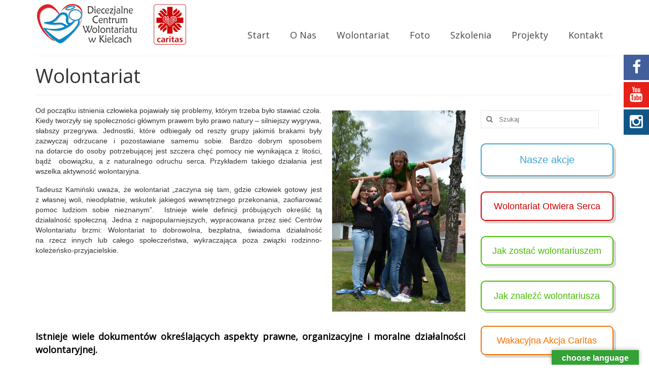

--- FILE ---
content_type: text/html; charset=UTF-8
request_url: http://wolontariat.kielce.caritas.pl/wolontariat-2/
body_size: 12808
content:
<!DOCTYPE html>
<html class="no-js" lang="pl-PL" itemscope="itemscope" itemtype="https://schema.org/WebPage">
<head>
  <meta charset="UTF-8">
  <meta name="viewport" content="width=device-width, initial-scale=1.0">
  <meta http-equiv="X-UA-Compatible" content="IE=edge">
  <meta name='robots' content='index, follow, max-image-preview:large, max-snippet:-1, max-video-preview:-1' />

	<!-- This site is optimized with the Yoast SEO plugin v26.6 - https://yoast.com/wordpress/plugins/seo/ -->
	<title>Wolontariat - Diecezjalne Centrum Wolontariatu (DCW) w Kielcach</title>
	<link rel="canonical" href="http://wolontariat.kielce.caritas.pl/wolontariat-2/" />
	<meta property="og:locale" content="pl_PL" />
	<meta property="og:type" content="article" />
	<meta property="og:title" content="Wolontariat - Diecezjalne Centrum Wolontariatu (DCW) w Kielcach" />
	<meta property="og:description" content="Od początku istnienia człowieka pojawiały się problemy, którym trzeba było stawiać czoła. Kiedy tworzyły się społeczności głównym prawem było prawo natury – silniejszy wygrywa, słabszy przegrywa. Jednostki, które odbiegały od reszty grupy jakimiś brakami były zazwyczaj odrzucane i&nbsp;pozostawiane samemu sobie. &hellip; Przeczytaj całość ..." />
	<meta property="og:url" content="http://wolontariat.kielce.caritas.pl/wolontariat-2/" />
	<meta property="og:site_name" content="Diecezjalne Centrum Wolontariatu (DCW) w Kielcach" />
	<meta property="article:publisher" content="https://www.facebook.com/dcw.kielce/" />
	<meta property="article:modified_time" content="2017-06-21T21:26:48+00:00" />
	<meta property="og:image" content="http://wolontariat.kielce.caritas.pl/wp-content/uploads/MENU/wolontariat-199x300.jpg" />
	<meta name="twitter:card" content="summary_large_image" />
	<meta name="twitter:label1" content="Szacowany czas czytania" />
	<meta name="twitter:data1" content="1 minuta" />
	<script type="application/ld+json" class="yoast-schema-graph">{"@context":"https://schema.org","@graph":[{"@type":"WebPage","@id":"http://wolontariat.kielce.caritas.pl/wolontariat-2/","url":"http://wolontariat.kielce.caritas.pl/wolontariat-2/","name":"Wolontariat - Diecezjalne Centrum Wolontariatu (DCW) w Kielcach","isPartOf":{"@id":"http://wolontariat.kielce.caritas.pl/#website"},"primaryImageOfPage":{"@id":"http://wolontariat.kielce.caritas.pl/wolontariat-2/#primaryimage"},"image":{"@id":"http://wolontariat.kielce.caritas.pl/wolontariat-2/#primaryimage"},"thumbnailUrl":"http://wolontariat.kielce.caritas.pl/wp-content/uploads/MENU/wolontariat-199x300.jpg","datePublished":"2016-04-19T11:37:46+00:00","dateModified":"2017-06-21T21:26:48+00:00","breadcrumb":{"@id":"http://wolontariat.kielce.caritas.pl/wolontariat-2/#breadcrumb"},"inLanguage":"pl-PL","potentialAction":[{"@type":"ReadAction","target":["http://wolontariat.kielce.caritas.pl/wolontariat-2/"]}]},{"@type":"ImageObject","inLanguage":"pl-PL","@id":"http://wolontariat.kielce.caritas.pl/wolontariat-2/#primaryimage","url":"http://wolontariat.kielce.caritas.pl/wp-content/uploads/MENU/wolontariat.jpg","contentUrl":"http://wolontariat.kielce.caritas.pl/wp-content/uploads/MENU/wolontariat.jpg","width":477,"height":720,"caption":"wolontariat kielce"},{"@type":"BreadcrumbList","@id":"http://wolontariat.kielce.caritas.pl/wolontariat-2/#breadcrumb","itemListElement":[{"@type":"ListItem","position":1,"name":"Strona główna","item":"http://wolontariat.kielce.caritas.pl/"},{"@type":"ListItem","position":2,"name":"Wolontariat"}]},{"@type":"WebSite","@id":"http://wolontariat.kielce.caritas.pl/#website","url":"http://wolontariat.kielce.caritas.pl/","name":"Diecezjalne Centrum Wolontariatu (DCW) w Kielcach","description":"Caritas Diecezji Kieleckiej","publisher":{"@id":"http://wolontariat.kielce.caritas.pl/#organization"},"potentialAction":[{"@type":"SearchAction","target":{"@type":"EntryPoint","urlTemplate":"http://wolontariat.kielce.caritas.pl/?s={search_term_string}"},"query-input":{"@type":"PropertyValueSpecification","valueRequired":true,"valueName":"search_term_string"}}],"inLanguage":"pl-PL"},{"@type":"Organization","@id":"http://wolontariat.kielce.caritas.pl/#organization","name":"Diecezjalne Centrum Wolontariatu (DCW) w Kielcach","url":"http://wolontariat.kielce.caritas.pl/","logo":{"@type":"ImageObject","inLanguage":"pl-PL","@id":"http://wolontariat.kielce.caritas.pl/#/schema/logo/image/","url":"http://wolontariat.kielce.caritas.pl/wp-content/uploads/BANERY/logo-DCW_1.jpg","contentUrl":"http://wolontariat.kielce.caritas.pl/wp-content/uploads/BANERY/logo-DCW_1.jpg","width":365,"height":365,"caption":"Diecezjalne Centrum Wolontariatu (DCW) w Kielcach"},"image":{"@id":"http://wolontariat.kielce.caritas.pl/#/schema/logo/image/"},"sameAs":["https://www.facebook.com/dcw.kielce/","https://www.instagram.com/dcw.kielce/","https://www.youtube.com/channel/UCoxp16ny16_BrWkO1kq5IDQ"]}]}</script>
	<!-- / Yoast SEO plugin. -->


<link rel='dns-prefetch' href='//translate.google.com' />
<link rel='dns-prefetch' href='//fonts.googleapis.com' />
<link rel="alternate" type="application/rss+xml" title="Diecezjalne Centrum Wolontariatu (DCW) w Kielcach &raquo; Kanał z wpisami" href="http://wolontariat.kielce.caritas.pl/feed/" />
<link rel="alternate" type="application/rss+xml" title="Diecezjalne Centrum Wolontariatu (DCW) w Kielcach &raquo; Kanał z komentarzami" href="http://wolontariat.kielce.caritas.pl/comments/feed/" />
<link rel="alternate" title="oEmbed (JSON)" type="application/json+oembed" href="http://wolontariat.kielce.caritas.pl/wp-json/oembed/1.0/embed?url=http%3A%2F%2Fwolontariat.kielce.caritas.pl%2Fwolontariat-2%2F" />
<link rel="alternate" title="oEmbed (XML)" type="text/xml+oembed" href="http://wolontariat.kielce.caritas.pl/wp-json/oembed/1.0/embed?url=http%3A%2F%2Fwolontariat.kielce.caritas.pl%2Fwolontariat-2%2F&#038;format=xml" />
		<!-- This site uses the Google Analytics by ExactMetrics plugin v8.10.2 - Using Analytics tracking - https://www.exactmetrics.com/ -->
		<!-- Note: ExactMetrics is not currently configured on this site. The site owner needs to authenticate with Google Analytics in the ExactMetrics settings panel. -->
					<!-- No tracking code set -->
				<!-- / Google Analytics by ExactMetrics -->
		<style id='wp-img-auto-sizes-contain-inline-css' type='text/css'>
img:is([sizes=auto i],[sizes^="auto," i]){contain-intrinsic-size:3000px 1500px}
/*# sourceURL=wp-img-auto-sizes-contain-inline-css */
</style>
<link rel='stylesheet' id='gs-swiper-css' href='http://wolontariat.kielce.caritas.pl/wp-content/plugins/gs-logo-slider/assets/libs/swiper-js/swiper.min.css?ver=3.8.0' type='text/css' media='all' />
<link rel='stylesheet' id='gs-tippyjs-css' href='http://wolontariat.kielce.caritas.pl/wp-content/plugins/gs-logo-slider/assets/libs/tippyjs/tippy.css?ver=3.8.0' type='text/css' media='all' />
<link rel='stylesheet' id='gs-logo-public-css' href='http://wolontariat.kielce.caritas.pl/wp-content/plugins/gs-logo-slider/assets/css/gs-logo.min.css?ver=3.8.0' type='text/css' media='all' />
<style id='gs-logo-public-inline-css' type='text/css'>
.gs_logo_single img{max-height:100px;width:auto}
#gs_logo_area_1:not(.verticaltickerdown):not(.verticalticker) .gs_logo_container{margin-left:-5px}#gs_logo_area_1:not(.verticaltickerdown):not(.verticalticker) .gs_logo_container{margin-right:-5px}#gs_logo_area_1:not(.verticaltickerdown):not(.verticalticker) .gs_logo_single--wrapper{padding:5px}#gs_logo_area_1 ul.gs-logo-filter-cats{text-align:center!important}#gs_logo_area_1 .gs_logo_single--wrapper{width:33.333333333333%}@media (max-width:1023px){#gs_logo_area_1 .gs_logo_single--wrapper{width:33.333333333333%}}@media (max-width:767px){#gs_logo_area_1 .gs_logo_single--wrapper{width:50%}}
.gs_logo_single img{max-height:100px;width:auto}
/*# sourceURL=gs-logo-public-inline-css */
</style>
<style id='wp-emoji-styles-inline-css' type='text/css'>

	img.wp-smiley, img.emoji {
		display: inline !important;
		border: none !important;
		box-shadow: none !important;
		height: 1em !important;
		width: 1em !important;
		margin: 0 0.07em !important;
		vertical-align: -0.1em !important;
		background: none !important;
		padding: 0 !important;
	}
/*# sourceURL=wp-emoji-styles-inline-css */
</style>
<link rel='stylesheet' id='pb_animate-css' href='http://wolontariat.kielce.caritas.pl/wp-content/plugins/ays-popup-box/public/css/animate.css?ver=6.0.7' type='text/css' media='all' />
<link rel='stylesheet' id='google-language-translator-css' href='http://wolontariat.kielce.caritas.pl/wp-content/plugins/google-language-translator/css/style.css?ver=6.0.20' type='text/css' media='' />
<link rel='stylesheet' id='glt-toolbar-styles-css' href='http://wolontariat.kielce.caritas.pl/wp-content/plugins/google-language-translator/css/toolbar.css?ver=6.0.20' type='text/css' media='' />
<link rel='stylesheet' id='msl-style-css' href='http://wolontariat.kielce.caritas.pl/wp-content/plugins/musli-social-links//css/musli-social-links.css' type='text/css' media='all' />
<link rel='stylesheet' id='msl-fontawesome-css' href='http://wolontariat.kielce.caritas.pl/wp-content/plugins/musli-social-links/css/font-awesome.min.css' type='text/css' media='all' />
<link rel='stylesheet' id='msl-kalam-css' href='//fonts.googleapis.com/css?family=Kalam:700&#038;subset=latin,latin-ext' type='text/css' media='all' />
<link rel='stylesheet' id='sow-button-base-css' href='http://wolontariat.kielce.caritas.pl/wp-content/plugins/so-widgets-bundle/widgets/button/css/style.css?ver=1.70.3' type='text/css' media='all' />
<link rel='stylesheet' id='sow-button-wire-df38989ccd63-css' href='http://wolontariat.kielce.caritas.pl/wp-content/uploads/siteorigin-widgets/sow-button-wire-df38989ccd63.css?ver=6.9' type='text/css' media='all' />
<link rel='stylesheet' id='sow-button-wire-d43758c52635-css' href='http://wolontariat.kielce.caritas.pl/wp-content/uploads/siteorigin-widgets/sow-button-wire-d43758c52635.css?ver=6.9' type='text/css' media='all' />
<link rel='stylesheet' id='sow-button-wire-193e6978080d-css' href='http://wolontariat.kielce.caritas.pl/wp-content/uploads/siteorigin-widgets/sow-button-wire-193e6978080d.css?ver=6.9' type='text/css' media='all' />
<link rel='stylesheet' id='sow-button-wire-cfc53cde2020-css' href='http://wolontariat.kielce.caritas.pl/wp-content/uploads/siteorigin-widgets/sow-button-wire-cfc53cde2020.css?ver=6.9' type='text/css' media='all' />
<link rel='stylesheet' id='sow-button-wire-f2a763eddfa6-css' href='http://wolontariat.kielce.caritas.pl/wp-content/uploads/siteorigin-widgets/sow-button-wire-f2a763eddfa6.css?ver=6.9' type='text/css' media='all' />
<link rel='stylesheet' id='sow-button-wire-97f695dff449-css' href='http://wolontariat.kielce.caritas.pl/wp-content/uploads/siteorigin-widgets/sow-button-wire-97f695dff449.css?ver=6.9' type='text/css' media='all' />
<link rel='stylesheet' id='sow-image-default-c67d20f9f743-css' href='http://wolontariat.kielce.caritas.pl/wp-content/uploads/siteorigin-widgets/sow-image-default-c67d20f9f743.css?ver=6.9' type='text/css' media='all' />
<link rel='stylesheet' id='wpmt-css-frontend-css' href='http://wolontariat.kielce.caritas.pl/wp-content/plugins/wp-mailto-links/core/includes/assets/css/style.css?ver=230925-123753' type='text/css' media='all' />
<link rel='stylesheet' id='virtue_theme-css' href='http://wolontariat.kielce.caritas.pl/wp-content/themes/virtue/assets/css/virtue.css?ver=3.4.14' type='text/css' media='all' />
<link rel='stylesheet' id='virtue_skin-css' href='http://wolontariat.kielce.caritas.pl/wp-content/themes/virtue/assets/css/skins/default.css?ver=3.4.14' type='text/css' media='all' />
<link rel='stylesheet' id='redux-google-fonts-virtue-css' href='http://fonts.googleapis.com/css?family=Lato%3A400%2C700%7COpen+Sans%3A400%2C300&#038;subset=latin-ext&#038;ver=6.9' type='text/css' media='all' />
<!--n2css--><!--n2js--><script type="text/javascript" src="http://wolontariat.kielce.caritas.pl/wp-includes/js/jquery/jquery.min.js?ver=3.7.1" id="jquery-core-js"></script>
<script type="text/javascript" src="http://wolontariat.kielce.caritas.pl/wp-includes/js/jquery/jquery-migrate.min.js?ver=3.4.1" id="jquery-migrate-js"></script>
<script type="text/javascript" id="ays-pb-js-extra">
/* <![CDATA[ */
var pbLocalizeObj = {"ajax":"http://wolontariat.kielce.caritas.pl/wp-admin/admin-ajax.php","seconds":"seconds","thisWillClose":"This will close in","icons":{"close_icon":"\u003Csvg class=\"ays_pb_material_close_icon\" xmlns=\"https://www.w3.org/2000/svg\" height=\"36px\" viewBox=\"0 0 24 24\" width=\"36px\" fill=\"#000000\" alt=\"Pop-up Close\"\u003E\u003Cpath d=\"M0 0h24v24H0z\" fill=\"none\"/\u003E\u003Cpath d=\"M19 6.41L17.59 5 12 10.59 6.41 5 5 6.41 10.59 12 5 17.59 6.41 19 12 13.41 17.59 19 19 17.59 13.41 12z\"/\u003E\u003C/svg\u003E","close_circle_icon":"\u003Csvg class=\"ays_pb_material_close_circle_icon\" xmlns=\"https://www.w3.org/2000/svg\" height=\"24\" viewBox=\"0 0 24 24\" width=\"36\" alt=\"Pop-up Close\"\u003E\u003Cpath d=\"M0 0h24v24H0z\" fill=\"none\"/\u003E\u003Cpath d=\"M12 2C6.47 2 2 6.47 2 12s4.47 10 10 10 10-4.47 10-10S17.53 2 12 2zm5 13.59L15.59 17 12 13.41 8.41 17 7 15.59 10.59 12 7 8.41 8.41 7 12 10.59 15.59 7 17 8.41 13.41 12 17 15.59z\"/\u003E\u003C/svg\u003E","volume_up_icon":"\u003Csvg class=\"ays_pb_fa_volume\" xmlns=\"https://www.w3.org/2000/svg\" height=\"24\" viewBox=\"0 0 24 24\" width=\"36\"\u003E\u003Cpath d=\"M0 0h24v24H0z\" fill=\"none\"/\u003E\u003Cpath d=\"M3 9v6h4l5 5V4L7 9H3zm13.5 3c0-1.77-1.02-3.29-2.5-4.03v8.05c1.48-.73 2.5-2.25 2.5-4.02zM14 3.23v2.06c2.89.86 5 3.54 5 6.71s-2.11 5.85-5 6.71v2.06c4.01-.91 7-4.49 7-8.77s-2.99-7.86-7-8.77z\"/\u003E\u003C/svg\u003E","volume_mute_icon":"\u003Csvg xmlns=\"https://www.w3.org/2000/svg\" height=\"24\" viewBox=\"0 0 24 24\" width=\"24\"\u003E\u003Cpath d=\"M0 0h24v24H0z\" fill=\"none\"/\u003E\u003Cpath d=\"M7 9v6h4l5 5V4l-5 5H7z\"/\u003E\u003C/svg\u003E"}};
//# sourceURL=ays-pb-js-extra
/* ]]> */
</script>
<script type="text/javascript" src="http://wolontariat.kielce.caritas.pl/wp-content/plugins/ays-popup-box/public/js/ays-pb-public.js?ver=6.0.7" id="ays-pb-js"></script>
<script type="text/javascript" src="http://wolontariat.kielce.caritas.pl/wp-content/plugins/wp-mailto-links/core/includes/assets/js/custom.js?ver=230925-123753" id="wpmt-js-frontend-js"></script>
<link rel="https://api.w.org/" href="http://wolontariat.kielce.caritas.pl/wp-json/" /><link rel="alternate" title="JSON" type="application/json" href="http://wolontariat.kielce.caritas.pl/wp-json/wp/v2/pages/218" /><link rel="EditURI" type="application/rsd+xml" title="RSD" href="http://wolontariat.kielce.caritas.pl/xmlrpc.php?rsd" />
<meta name="generator" content="WordPress 6.9" />
<link rel='shortlink' href='http://wolontariat.kielce.caritas.pl/?p=218' />
<style>p.hello{font-size:12px;color:darkgray;}#google_language_translator,#flags{text-align:left;}#google_language_translator{clear:both;}#flags{width:165px;}#flags a{display:inline-block;margin-right:2px;}#google_language_translator a{display:none!important;}div.skiptranslate.goog-te-gadget{display:inline!important;}.goog-te-gadget{color:transparent!important;}.goog-te-gadget{font-size:0px!important;}.goog-branding{display:none;}.goog-tooltip{display: none!important;}.goog-tooltip:hover{display: none!important;}.goog-text-highlight{background-color:transparent!important;border:none!important;box-shadow:none!important;}#google_language_translator{display:none;}#google_language_translator select.goog-te-combo{color:#32373c;}div.skiptranslate{display:none!important;}body{top:0px!important;}#goog-gt-{display:none!important;}font font{background-color:transparent!important;box-shadow:none!important;position:initial!important;}#glt-translate-trigger > span{color:#ffffff;}#glt-translate-trigger{background:#32a334;}.goog-te-gadget .goog-te-combo{width:100%;}</style><style type="text/css">/* Musli Social Links CSS */#musli-social-links {top: 15%;}#musli-social-links li > a > i {width: 50px; height: 50px; line-height: 50px;}#musli-social-links > li > a {line-height: 50px;}#musli-social-links > li {height: 50px;}#musli-social-links li a i {font-size: 30px;}#musli-social-links li {margin-bottom: 4px;}@media screen and (max-width: 0px) {#musli-social-links {display: none!important;}}</style><style type="text/css">#logo {padding-top:5px;}#logo {padding-bottom:5px;}#logo {margin-left:0px;}#logo {margin-right:0px;}#nav-main {margin-top:50px;}#nav-main {margin-bottom:0px;}.headerfont, .tp-caption {font-family:Open Sans;}.topbarmenu ul li {font-family:Open Sans;}input[type=number]::-webkit-inner-spin-button, input[type=number]::-webkit-outer-spin-button { -webkit-appearance: none; margin: 0; } input[type=number] {-moz-appearance: textfield;}.quantity input::-webkit-outer-spin-button,.quantity input::-webkit-inner-spin-button {display: none;}#containerfooter h3, #containerfooter, .footercredits p, .footerclass a, .footernav ul li a {color:#000000;}.kad-hidepostauthortop, .postauthortop {display:none;}.product_item .product_details h5 {text-transform: none;}.product_item .product_details h5 {min-height:40px;}.kad-topbar-left, .kad-topbar-left .topbarmenu {float:right;} .kad-topbar-left .topbar_social, .kad-topbar-left .topbarmenu ul, .kad-topbar-left .kad-cart-total,.kad-topbar-right #topbar-search .form-search{float:left}[class*="wp-image"] {-webkit-box-shadow: none;-moz-box-shadow: none;box-shadow: none;border:none;}[class*="wp-image"]:hover {-webkit-box-shadow: none;-moz-box-shadow: none;box-shadow: none;border:none;}.light-dropshaddow {-webkit-box-shadow: none;-moz-box-shadow: none;box-shadow: none;}.entry-content p { margin-bottom:16px;}.post img{
background-position: 0px -350px;
box-shadow: 0px 0px 4px 1px rgba(0,0,0,0.8);
}

.post img:hover{
background-position: 0px -350px;
box-shadow: 0px 0px 8px 2px rgba(0,0,0,0.9);
}

.bg-lightgray {
    background: rgba(0, 0, 0, 0.15) none repeat scroll 0 0;
}

.color_gray, #kadbreadcrumbs a, .subhead, .subhead a, .posttags, .posttags a, .product_meta a {
    color: #000;
}

.postlist article {
    border: 2px solid rgba(0, 0, 0, 0.15);
    margin-bottom: 40px;
    padding: 0;
}
#topcontrol > div {
    background: rgba(0, 0, 0, 0.25) none repeat scroll 0 0;
    bottom: 40px;
    cursor: pointer;
    height: 38px;
    position: absolute;
    right: 15px;
    text-align: center;
    transition: all 0.3s linear 0s;
    width: 38px;
    z-index: 5;
}</style><link rel="icon" href="http://wolontariat.kielce.caritas.pl/wp-content/uploads/BANERY/logo-DCW_1-150x150.jpg" sizes="32x32" />
<link rel="icon" href="http://wolontariat.kielce.caritas.pl/wp-content/uploads/BANERY/logo-DCW_1-300x300.jpg" sizes="192x192" />
<link rel="apple-touch-icon" href="http://wolontariat.kielce.caritas.pl/wp-content/uploads/BANERY/logo-DCW_1-300x300.jpg" />
<meta name="msapplication-TileImage" content="http://wolontariat.kielce.caritas.pl/wp-content/uploads/BANERY/logo-DCW_1-300x300.jpg" />
		<style type="text/css" id="wp-custom-css">
			/*cienie pod sidebarem*/
.ow-button-base a {
box-shadow: 5px 5px rgba(206, 204, 201, 0.78);
}

		</style>
		<style type="text/css" title="dynamic-css" class="options-output">header #logo a.brand,.logofont{font-family:Lato;line-height:40px;font-weight:400;font-style:normal;font-size:32px;}.kad_tagline{font-family:Lato;line-height:20px;font-weight:400;font-style:normal;color:#444444;font-size:22px;}.product_item .product_details h5{font-family:Lato;line-height:20px;font-weight:700;font-style:normal;font-size:16px;}h1{font-family:"Open Sans";line-height:40px;font-weight:400;font-style:normal;font-size:38px;}h2{font-family:"Open Sans";line-height:40px;font-weight:normal;font-style:normal;font-size:30px;}h3{font-family:"Open Sans";line-height:40px;font-weight:400;font-style:normal;font-size:25px;}h4{font-family:"Open Sans";line-height:40px;font-weight:400;font-style:normal;font-size:22px;}h5{font-family:"Open Sans";line-height:26px;font-weight:300;font-style:normal;color:#000000;font-size:18px;}body{font-family:Verdana, Geneva, sans-serif;line-height:20px;font-weight:400;font-style:normal;color:#333333;font-size:14px;}#nav-main ul.sf-menu a{font-family:"Open Sans";line-height:18px;font-weight:400;font-style:normal;font-size:18px;}#nav-second ul.sf-menu a{font-family:"Open Sans";line-height:22px;font-weight:400;font-style:normal;font-size:18px;}.kad-nav-inner .kad-mnav, .kad-mobile-nav .kad-nav-inner li a,.nav-trigger-case{font-family:"Open Sans";line-height:20px;font-weight:400;font-style:normal;font-size:16px;}</style><link rel='stylesheet' id='sow-button-wire-c34a5b37d732-css' href='http://wolontariat.kielce.caritas.pl/wp-content/uploads/siteorigin-widgets/sow-button-wire-c34a5b37d732.css?ver=6.9' type='text/css' media='all' />
<link rel='stylesheet' id='sow-button-wire-fe7080a12fc0-css' href='http://wolontariat.kielce.caritas.pl/wp-content/uploads/siteorigin-widgets/sow-button-wire-fe7080a12fc0.css?ver=6.9' type='text/css' media='all' />
<link rel='stylesheet' id='sow-button-wire-73ec4cefa3d7-css' href='http://wolontariat.kielce.caritas.pl/wp-content/uploads/siteorigin-widgets/sow-button-wire-73ec4cefa3d7.css?ver=6.9' type='text/css' media='all' />
<link rel='stylesheet' id='sow-button-wire-d1774a670a7c-css' href='http://wolontariat.kielce.caritas.pl/wp-content/uploads/siteorigin-widgets/sow-button-wire-d1774a670a7c.css?ver=6.9' type='text/css' media='all' />
<link rel='stylesheet' id='ays-pb-min-css' href='http://wolontariat.kielce.caritas.pl/wp-content/plugins/ays-popup-box/public/css/ays-pb-public-min.css?ver=6.0.7' type='text/css' media='all' />
</head>
<body class="wp-singular page-template-default page page-id-218 wp-embed-responsive wp-theme-virtue wide wolontariat-2">
	<div id="kt-skip-link"><a href="#content">Skip to Main Content</a></div>
	<div id="wrapper" class="container">
	<header class="banner headerclass" itemscope itemtype="https://schema.org/WPHeader">
		<div class="container">
		<div class="row">
			<div class="col-md-4 clearfix kad-header-left">
				<div id="logo" class="logocase">
					<a class="brand logofont" href="http://wolontariat.kielce.caritas.pl/">
													<div id="thelogo">
								<img src="http://wolontariat.kielce.caritas.pl/wp-content/uploads/BANERY/logo_new.png" alt="Diecezjalne Centrum Wolontariatu (DCW) w Kielcach" width="299" height="85" class="kad-standard-logo" />
															</div>
												</a>
									</div> <!-- Close #logo -->
			</div><!-- close logo span -->
							<div class="col-md-8 kad-header-right">
					<nav id="nav-main" class="clearfix" itemscope itemtype="https://schema.org/SiteNavigationElement">
						<ul id="menu-main" class="sf-menu"><li  class=" menu-item-237"><a href="http://wolontariat.kielce.caritas.pl/"><span>Start</span></a></li>
<li  class=" menu-item-236"><a href="http://wolontariat.kielce.caritas.pl/o-nas-3/"><span>O Nas</span></a></li>
<li  class=" current-menu-item current_page_item menu-item-235"><a href="http://wolontariat.kielce.caritas.pl/wolontariat-2/" aria-current="page"><span>Wolontariat</span></a></li>
<li  class=" menu-item-234"><a href="http://wolontariat.kielce.caritas.pl/foto/"><span>Foto</span></a></li>
<li  class=" menu-item-231"><a href="http://wolontariat.kielce.caritas.pl/szkolenia-2/"><span>Szkolenia</span></a></li>
<li  class=" menu-item-232"><a href="http://wolontariat.kielce.caritas.pl/projekty/"><span>Projekty</span></a></li>
<li  class=" menu-item-233"><a href="http://wolontariat.kielce.caritas.pl/kontakt/"><span>Kontakt</span></a></li>
</ul>					</nav> 
				</div> <!-- Close menuclass-->
			       
		</div> <!-- Close Row -->
					<div id="mobile-nav-trigger" class="nav-trigger">
				<button class="nav-trigger-case mobileclass collapsed" data-toggle="collapse" data-target=".kad-nav-collapse">
					<span class="kad-navbtn"><i class="icon-reorder"></i></span>
					<span class="kad-menu-name">Menu</span>
				</button>
			</div>
			<div id="kad-mobile-nav" class="kad-mobile-nav">
				<div class="kad-nav-inner mobileclass">
					<div class="kad-nav-collapse">
					<ul id="menu-menu_mobile2" class="kad-mnav"><li  class=" menu-item-3143"><a href="http://wolontariat.kielce.caritas.pl/"><span>Start</span></a></li>
<li  class=" menu-item-3139"><a href="http://wolontariat.kielce.caritas.pl/o-nas-3/"><span>O Nas</span></a></li>
<li  class=" current-menu-item current_page_item menu-item-3142"><a href="http://wolontariat.kielce.caritas.pl/wolontariat-2/" aria-current="page"><span>Wolontariat</span></a></li>
<li  class=" menu-item-3137"><a href="http://wolontariat.kielce.caritas.pl/foto/"><span>Foto</span></a></li>
<li  class=" menu-item-3141"><a href="http://wolontariat.kielce.caritas.pl/szkolenia-2/"><span>Szkolenia</span></a></li>
<li  class=" menu-item-3140"><a href="http://wolontariat.kielce.caritas.pl/projekty/"><span>Projekty</span></a></li>
<li  class=" menu-item-3138"><a href="http://wolontariat.kielce.caritas.pl/kontakt/"><span>Kontakt</span></a></li>
</ul>					</div>
				</div>
			</div>
		 
	</div> <!-- Close Container -->
	</header>
	<div class="wrap contentclass" role="document">

	<div id="pageheader" class="titleclass">
	<div class="container">
		<div class="page-header">
			<h1 class="entry-title" itemprop="name">
				Wolontariat			</h1>
					</div>
	</div><!--container-->
</div><!--titleclass-->
<div id="content" class="container container-contained">
	<div class="row">
		<div class="main col-lg-9 col-md-8" role="main">
			<div class="entry-content" itemprop="mainContentOfPage" itemscope itemtype="https://schema.org/WebPageElement">
				<p style="text-align: justify;"><a href="http://wolontariat.kielce.caritas.pl/wp-content/uploads/MENU/wolontariat.jpg"><img fetchpriority="high" decoding="async" class="alignright wp-image-50" src="http://wolontariat.kielce.caritas.pl/wp-content/uploads/MENU/wolontariat-199x300.jpg" alt="wolontariat" width="263" height="397" srcset="http://wolontariat.kielce.caritas.pl/wp-content/uploads/MENU/wolontariat-199x300.jpg 199w, http://wolontariat.kielce.caritas.pl/wp-content/uploads/MENU/wolontariat.jpg 477w" sizes="(max-width: 263px) 100vw, 263px" /></a>Od początku istnienia człowieka pojawiały się problemy, którym trzeba było stawiać czoła. Kiedy tworzyły się społeczności głównym prawem było prawo natury – silniejszy wygrywa, słabszy przegrywa. Jednostki, które odbiegały od reszty grupy jakimiś brakami były zazwyczaj odrzucane i&nbsp;pozostawiane samemu sobie. Bardzo dobrym sposobem na&nbsp;dotarcie do&nbsp;osoby potrzebującej jest szczera chęć pomocy nie wynikająca z&nbsp;litości, bądź  obowiązku, a&nbsp;z naturalnego odruchu serca. Przykładem takiego działania jest wszelka aktywność wolontaryjna.</p>
<p style="text-align: justify;">Tadeusz Kamiński uważa, że&nbsp;wolontariat „zaczyna się tam, gdzie człowiek gotowy jest z&nbsp;własnej woli, nieodpłatnie, wskutek jakiegoś wewnętrznego przekonania, zaofiarować pomoc ludziom sobie nieznanym”.  Istnieje wiele definicji próbujących określić tą działalność społeczną. Jedna z&nbsp;najpopularniejszych, wypracowana przez&nbsp;sieć Centrów Wolontariatu brzmi: Wolontariat to dobrowolna, bezpłatna, świadoma działalność na&nbsp;rzecz innych lub&nbsp;całego społeczeństwa, wykraczająca poza związki rodzinno-koleżeńsko-przyjacielskie.</p>
<p style="text-align: justify;"><span class="" style="display:block;clear:both;height: 0px;padding-top: 10px;border-top-width:0px;border-bottom-width:0px;"></span>
<h5 style="text-align: justify;"><strong>Istnieje wiele dokumentów określających aspekty prawne, organizacyjne i&nbsp;moralne działalności wolontaryjnej.</strong></h5>
<span class="" style="display:block;clear:both;height: 0px;padding-top: 5px;border-top-width:0px;border-bottom-width:0px;"></span> <span style="color: #ffffff;">dcw kielce</span></p>
<h5><a href="http://wolontariat.kielce.caritas.pl/wp-content/uploads/DOKUMENTY/Ustawa-o-dzialalnosc-pozytku-publicznego-i-o-wolontariacie.pdf" target="_blank" rel="noopener noreferrer"><strong><i class="icon-paperclip" style="font-size:35px; color:#f57303;"></i> Ustawa o&nbsp;działalność pożytku publicznego i&nbsp;o wolontariacie</strong></a></h5>
<h5 style="text-align: justify;"><strong><a href="http://wolontariat.kielce.caritas.pl/wp-content/uploads/DOKUMENTY/Kodeks-etyczny-Wolontariusza.pdf" target="_blank" rel="noopener noreferrer"><i class="icon-paperclip" style="font-size:35px; color:#f57303;"></i> Kodeks etyczny Wolontariusza</a></strong></h5>
<h5 style="text-align: justify;"><a href="http://wolontariat.kielce.caritas.pl/wp-content/uploads/DOKUMENTY/Wolontariat-chrzescijanski.pdf" target="_blank" rel="noopener noreferrer"><strong><i class="icon-paperclip" style="font-size:35px; color:#f57303;"></i> Wolontariat chrześcijański</strong></a></h5>
<h5 style="text-align: justify;"><strong><a href="http://wolontariat.kielce.caritas.pl/wp-content/uploads/DOKUMENTY/Karta-Wolontariusza.pdf" target="_blank" rel="noopener noreferrer"><i class="icon-paperclip" style="font-size:35px; color:#f57303;"></i> Karta Wolontariusza</a></strong></h5>
<h5 style="text-align: justify;"><a href="http://wolontariat.kielce.caritas.pl/wp-content/uploads/DOKUMENTY/Prawa-i-obowiazki-Wolontariusza.pdf" target="_blank" rel="noopener noreferrer"><strong><i class="icon-paperclip" style="font-size:35px; color:#f57303;"></i> Prawa i&nbsp;obowiązki</strong></a></h5>
<h5 style="text-align: justify;"><strong><a href="http://wolontariat.kielce.caritas.pl/wp-content/uploads/DOKUMENTY/REGULAMIN-ORGANIZACYJNY-DIECEZJALNEGO-CENTRUM-WOLONTARIATU.pdf" target="_blank" rel="noopener noreferrer"><i class="icon-paperclip" style="font-size:35px; color:#f57303;"></i> Regulamin DCW</a></strong></h5>
			</div>
					</div><!-- /.main -->
<aside class="col-lg-3 col-md-4 kad-sidebar" role="complementary" itemscope itemtype="https://schema.org/WPSideBar">
	<div class="sidebar">
		<section id="search-2" class="widget-1 widget-first widget widget_search"><div class="widget-inner"><form role="search" method="get" class="form-search" action="http://wolontariat.kielce.caritas.pl/">
	<label>
		<span class="screen-reader-text">Szuklaj w:</span>
		<input type="text" value="" name="s" class="search-query" placeholder="Szukaj">
	</label>
	<button type="submit" class="search-icon"><i class="icon-search"></i></button>
</form></div></section><section id="sow-button-14" class="widget-2 widget widget_sow-button"><div class="widget-inner"><div
			
			class="so-widget-sow-button so-widget-sow-button-wire-c34a5b37d732"
			
		><div class="ow-button-base ow-button-align-justify"
 style="display: block;">
			<a
					href="http://wolontariat.kielce.caritas.pl/nasze-akcje/"
					class="sowb-button ow-icon-placement-left ow-button-hover" 	>
		<span>
			
			Nasze akcje		</span>
			</a>
	</div>
</div></div></section><section id="sow-button-16" class="widget-3 widget widget_sow-button"><div class="widget-inner"><div
			
			class="so-widget-sow-button so-widget-sow-button-wire-d43758c52635"
			
		><div class="ow-button-base ow-button-align-justify"
 style="display: block;">
			<a
					href="http://wolontariat.kielce.caritas.pl/wolontariat-otwiera-serca/"
					class="sowb-button ow-icon-placement-left ow-button-hover" 	>
		<span>
			
			Wolontariat Otwiera Serca		</span>
			</a>
	</div>
</div></div></section><section id="sow-button-2" class="widget-4 widget widget_sow-button"><div class="widget-inner"><div
			
			class="so-widget-sow-button so-widget-sow-button-wire-fe7080a12fc0"
			
		><div class="ow-button-base ow-button-align-justify"
 style="display: block;">
			<a
					href="http://wolontariat.kielce.caritas.pl/jak-zostac-wolontariuszem/"
					class="sowb-button ow-icon-placement-left ow-button-hover" 	>
		<span>
			
			Jak zostać wolontariuszem		</span>
			</a>
	</div>
</div></div></section><section id="sow-button-3" class="widget-5 widget widget_sow-button"><div class="widget-inner"><div
			
			class="so-widget-sow-button so-widget-sow-button-wire-fe7080a12fc0"
			
		><div class="ow-button-base ow-button-align-justify"
 style="display: block;">
			<a
					href="http://wolontariat.kielce.caritas.pl/jak-znalezc-wolontariusza/"
					class="sowb-button ow-icon-placement-left ow-button-hover" 	>
		<span>
			
			Jak znaleźć wolontariusza		</span>
			</a>
	</div>
</div></div></section><section id="sow-button-4" class="widget-6 widget widget_sow-button"><div class="widget-inner"><div
			
			class="so-widget-sow-button so-widget-sow-button-wire-73ec4cefa3d7"
			
		><div class="ow-button-base ow-button-align-justify"
 style="display: block;">
			<a
					href="http://wolontariat.kielce.caritas.pl/wakacyjna-akcja-caritas/"
					class="sowb-button ow-icon-placement-left ow-button-hover" 	>
		<span>
			
			Wakacyjna Akcja Caritas		</span>
			</a>
	</div>
</div></div></section><section id="sow-button-5" class="widget-7 widget widget_sow-button"><div class="widget-inner"><div
			
			class="so-widget-sow-button so-widget-sow-button-wire-73ec4cefa3d7"
			
		><div class="ow-button-base ow-button-align-justify"
 style="display: block;">
			<a
					href="http://wolontariat.kielce.caritas.pl/parafialne-zespoly-caritas/"
					class="sowb-button ow-icon-placement-left ow-button-hover" 	>
		<span>
			
			Parafialne Zespoły Caritas		</span>
			</a>
	</div>
</div></div></section><section id="sow-button-6" class="widget-8 widget widget_sow-button"><div class="widget-inner"><div
			
			class="so-widget-sow-button so-widget-sow-button-wire-73ec4cefa3d7"
			
		><div class="ow-button-base ow-button-align-justify"
 style="display: block;">
			<a
					href="http://wolontariat.kielce.caritas.pl/szkolne-kola-caritas/"
					class="sowb-button ow-icon-placement-left ow-button-hover" 	>
		<span>
			
			Szkolne Koła Caritas		</span>
			</a>
	</div>
</div></div></section><section id="sow-button-15" class="widget-9 widget widget_sow-button"><div class="widget-inner"><div
			
			class="so-widget-sow-button so-widget-sow-button-wire-c34a5b37d732"
			
		><div class="ow-button-base ow-button-align-justify"
 style="display: block;">
			<a
					href="http://hospicjum.kielce.caritas.pl/"
					class="sowb-button ow-icon-placement-left ow-button-hover" target="_blank" rel="noopener noreferrer" 	>
		<span>
			
			Wolontariat hospicyjny		</span>
			</a>
	</div>
</div></div></section><section id="sow-button-9" class="widget-10 widget widget_sow-button"><div class="widget-inner"><div
			
			class="so-widget-sow-button so-widget-sow-button-wire-fe7080a12fc0"
			
		><div class="ow-button-base ow-button-align-justify"
 style="display: block;">
			<a
					href="http://wolontariat.kielce.caritas.pl/materialy-promocyjne/"
					class="sowb-button ow-icon-placement-left ow-button-hover" 	>
		<span>
			
			Materiały promocyjne		</span>
			</a>
	</div>
</div></div></section><section id="sow-button-12" class="widget-11 widget widget_sow-button"><div class="widget-inner"><div
			
			class="so-widget-sow-button so-widget-sow-button-wire-d43758c52635"
			
		><div class="ow-button-base ow-button-align-justify"
 style="display: block;">
			<a
					href="http://wolontariat.caritas.pl/"
					class="sowb-button ow-icon-placement-left ow-button-hover" target="_blank" rel="noopener noreferrer" 	>
		<span>
			
			Wolontariat CP		</span>
			</a>
	</div>
</div></div></section><section id="sow-button-10" class="widget-12 widget widget_sow-button"><div class="widget-inner"><div
			
			class="so-widget-sow-button so-widget-sow-button-wire-d1774a670a7c"
			
		><div class="ow-button-base ow-button-align-justify"
 style="display: block;">
			<a
					href="http://kielce.caritas.pl/"
					class="sowb-button ow-icon-placement-left ow-button-hover" target="_blank" rel="noopener noreferrer" 	>
		<span>
			
			Caritas Kielce		</span>
			</a>
	</div>
</div></div></section><section id="sow-image-2" class="widget-13 widget widget_sow-image"><div class="widget-inner"><div
			
			class="so-widget-sow-image so-widget-sow-image-default-c67d20f9f743"
			
		><h3>Laur Wolontariatu</h3>
<div class="sow-image-container">
			<a href="https://laurwolontariatu.caritas.pl"
			target="_blank" rel="noopener noreferrer" 		>
			<img 
	src="http://wolontariat.kielce.caritas.pl/wp-content/uploads/BANERY/Laur_Wolontariatu-178x300.png" width="178" height="300" srcset="http://wolontariat.kielce.caritas.pl/wp-content/uploads/BANERY/Laur_Wolontariatu-178x300.png 178w, http://wolontariat.kielce.caritas.pl/wp-content/uploads/BANERY/Laur_Wolontariatu-768x1297.png 768w, http://wolontariat.kielce.caritas.pl/wp-content/uploads/BANERY/Laur_Wolontariatu-606x1024.png 606w, http://wolontariat.kielce.caritas.pl/wp-content/uploads/BANERY/Laur_Wolontariatu.png 640w" sizes="(max-width: 178px) 100vw, 178px" title="Laur Wolontariatu" alt="wolontariat kielce" decoding="async" loading="lazy" 		class="so-widget-image"/>
			</a></div>

</div></div></section><section id="categories-2" class="widget-14 widget-last widget widget_categories"><div class="widget-inner"><h3>Wszystkie kategorie</h3>
			<ul>
					<li class="cat-item cat-item-1"><a href="http://wolontariat.kielce.caritas.pl/category/aktualnosci/">DCW</a>
</li>
	<li class="cat-item cat-item-2"><a href="http://wolontariat.kielce.caritas.pl/category/parafialne-zespoly-caritas/">Parafialne Zespoły Caritas</a>
</li>
	<li class="cat-item cat-item-3"><a href="http://wolontariat.kielce.caritas.pl/category/szkolne-kola-caritas/">Szkolne Koła Caritas</a>
</li>
			</ul>

			</div></section>	</div><!-- /.sidebar -->
</aside><!-- /aside -->
			</div><!-- /.row-->
		</div><!-- /.content -->
	</div><!-- /.wrap -->
	<footer id="containerfooter" class="footerclass" itemscope itemtype="https://schema.org/WPFooter">
  <div class="container">
  	<div class="row">
  							<div class="col-md-6 footercol1">
					<div class="widget-1 widget-first footer-widget"><aside id="text-3" class="widget widget_text"><h3>Adres:</h3>			<div class="textwidget"><p>DIECEZJALNE CENTRUM WOLONTARIATU<br />
ul. Mała 17/3<br />
25-012 Kielce</p>
<p>Kom.: 664 031 039<br />
E-mail: <span id="wpmt-25721-832775"></span><script type="text/javascript">(function(){var ml="trcanp0w%sk.iel4o",mi="7@>@4031<30;:<=>2=8?6231<039;5>",o="";for(var j=0,l=mi.length;j<l;j++){o+=ml.charAt(mi.charCodeAt(j)-48);}document.getElementById("wpmt-25721-832775").innerHTML = decodeURIComponent(o);}());</script><noscript>*protected email*</noscript></p>
</div>
		</aside></div> 
					</div> 
		            		        					<div class="col-md-6 footercol2">
					<div class="widget-1 widget-first footer-widget"><aside id="text-4" class="widget widget_text"><h3>Partnerzy</h3>			<div class="textwidget">
<div id="gs_logo_area_1" data-shortcode-id="1" class="gs_logo_area gs_logo_area_1 slider1 " data-options='{"logo_per_page":"6"}' style="opacity: 0; visibility: hidden;">
<div class="gs_logo_area--inner">
<p>				<!-- Category Filters - New (Global) --></p>
<div class="gs_logo_container gs_carousel_swiper gs_logo_fix_height_and_center" data-carousel-config='{"direction":"horizontal","speed":500,"isAutoplay":true,"autoplayDelay":2000,"loop":true,"pauseOnHover":true,"ticker":false,"navs":false,"navs_pos":"bottom","dots":false,"dynamic_dots":true,"slideSpace":10,"slidesPerGroup":1,"desktopLogos":3,"tabletLogos":3,"mobileLogos":2,"reverseDirection":false}'>
<div class="gs_logo_single--wrapper">
<div class="gs_logo_single">
<p>					<!-- Logo Img --><br />
					<a href="https://www.facebook.com/kielcedm" target="_blank" rel="noopener"><img width="164" height="142" src="http://wolontariat.kielce.caritas.pl/wp-content/uploads/PARTNERZY/DM.png" class="tt-placement-top tt-bgcolor-one-%23ff5f6d tt-bgcolor-two-%23ffc371 tt-textcolor-%23fff gs-logo--img wp-post-image" alt="" title="17" decoding="async" loading="lazy" /></a><br />
					<!-- Logo Title --></p>
<p>					<!-- Logo Category --></p></div>
</p></div>
<div class="gs_logo_single--wrapper">
<div class="gs_logo_single">
<p>					<!-- Logo Img --><br />
					<a href="http://centrumwolontariatu.eu/" target="_blank" rel="noopener"><img width="172" height="118" src="http://wolontariat.kielce.caritas.pl/wp-content/uploads/PARTNERZY/14.png" class="tt-placement-top tt-bgcolor-one-%23ff5f6d tt-bgcolor-two-%23ffc371 tt-textcolor-%23fff gs-logo--img wp-post-image" alt="" title="16" decoding="async" loading="lazy" /></a><br />
					<!-- Logo Title --></p>
<p>					<!-- Logo Category --></p></div>
</p></div>
<div class="gs_logo_single--wrapper">
<div class="gs_logo_single">
<p>					<!-- Logo Img --><br />
					<a href="http://wolontariat.mopr.kielce.pl/" target="_blank" rel="noopener"><img width="1280" height="645" src="http://wolontariat.kielce.caritas.pl/wp-content/uploads/PARTNERZY/MOPR-1280x645.png" class="tt-placement-top tt-bgcolor-one-%23ff5f6d tt-bgcolor-two-%23ffc371 tt-textcolor-%23fff gs-logo--img wp-post-image" alt="" title="15" decoding="async" loading="lazy" srcset="http://wolontariat.kielce.caritas.pl/wp-content/uploads/PARTNERZY/MOPR-1280x645.png 1280w, http://wolontariat.kielce.caritas.pl/wp-content/uploads/PARTNERZY/MOPR-450x227.png 450w, http://wolontariat.kielce.caritas.pl/wp-content/uploads/PARTNERZY/MOPR-768x387.png 768w, http://wolontariat.kielce.caritas.pl/wp-content/uploads/PARTNERZY/MOPR.png 1850w" sizes="auto, (max-width: 1280px) 100vw, 1280px" /></a><br />
					<!-- Logo Title --></p>
<p>					<!-- Logo Category --></p></div>
</p></div>
<div class="gs_logo_single--wrapper">
<div class="gs_logo_single">
<p>					<!-- Logo Img --><br />
					<a href="http://www.ujk.edu.pl/wpia.html" target="_blank" rel="noopener"><img width="1024" height="510" src="http://wolontariat.kielce.caritas.pl/wp-content/uploads/PARTNERZY/UJK-1024x510.png" class="tt-placement-top tt-bgcolor-one-%23ff5f6d tt-bgcolor-two-%23ffc371 tt-textcolor-%23fff gs-logo--img wp-post-image" alt="" title="13" decoding="async" loading="lazy" srcset="http://wolontariat.kielce.caritas.pl/wp-content/uploads/PARTNERZY/UJK-1024x510.png 1024w, http://wolontariat.kielce.caritas.pl/wp-content/uploads/PARTNERZY/UJK-300x149.png 300w, http://wolontariat.kielce.caritas.pl/wp-content/uploads/PARTNERZY/UJK-768x383.png 768w, http://wolontariat.kielce.caritas.pl/wp-content/uploads/PARTNERZY/UJK.png 1100w" sizes="auto, (max-width: 1024px) 100vw, 1024px" /></a><br />
					<!-- Logo Title --></p>
<p>					<!-- Logo Category --></p></div>
</p></div>
<div class="gs_logo_single--wrapper">
<div class="gs_logo_single">
<p>					<!-- Logo Img --><br />
					<a href="http://fundacjapomost.pl/" target="_blank" rel="noopener"><img width="1024" height="463" src="http://wolontariat.kielce.caritas.pl/wp-content/uploads/PARTNERZY/12-1024x463.png" class="tt-placement-top tt-bgcolor-one-%23ff5f6d tt-bgcolor-two-%23ffc371 tt-textcolor-%23fff gs-logo--img wp-post-image" alt="" title="12" decoding="async" loading="lazy" srcset="http://wolontariat.kielce.caritas.pl/wp-content/uploads/PARTNERZY/12-1024x463.png 1024w, http://wolontariat.kielce.caritas.pl/wp-content/uploads/PARTNERZY/12-300x136.png 300w, http://wolontariat.kielce.caritas.pl/wp-content/uploads/PARTNERZY/12-768x347.png 768w, http://wolontariat.kielce.caritas.pl/wp-content/uploads/PARTNERZY/12.png 1045w" sizes="auto, (max-width: 1024px) 100vw, 1024px" /></a><br />
					<!-- Logo Title --></p>
<p>					<!-- Logo Category --></p></div>
</p></div>
<div class="gs_logo_single--wrapper">
<div class="gs_logo_single">
<p>					<!-- Logo Img --><br />
					<a href="http://www.osrodek.dominikanki.pl/" target="_blank" rel="noopener"><img width="136" height="142" src="http://wolontariat.kielce.caritas.pl/wp-content/uploads/PARTNERZY/11.png" class="tt-placement-top tt-bgcolor-one-%23ff5f6d tt-bgcolor-two-%23ffc371 tt-textcolor-%23fff gs-logo--img wp-post-image" alt="" title="11" decoding="async" loading="lazy" /></a><br />
					<!-- Logo Title --></p>
<p>					<!-- Logo Category --></p></div>
</p></div>
<div class="gs_logo_single--wrapper">
<div class="gs_logo_single">
<p>					<!-- Logo Img --><br />
					<a href="http://dpsjp2.pl/" target="_blank" rel="noopener"><img width="848" height="472" src="http://wolontariat.kielce.caritas.pl/wp-content/uploads/PARTNERZY/10.png" class="tt-placement-top tt-bgcolor-one-%23ff5f6d tt-bgcolor-two-%23ffc371 tt-textcolor-%23fff gs-logo--img wp-post-image" alt="" title="10" decoding="async" loading="lazy" srcset="http://wolontariat.kielce.caritas.pl/wp-content/uploads/PARTNERZY/10.png 848w, http://wolontariat.kielce.caritas.pl/wp-content/uploads/PARTNERZY/10-300x167.png 300w, http://wolontariat.kielce.caritas.pl/wp-content/uploads/PARTNERZY/10-768x427.png 768w" sizes="auto, (max-width: 848px) 100vw, 848px" /></a><br />
					<!-- Logo Title --></p>
<p>					<!-- Logo Category --></p></div>
</p></div>
<div class="gs_logo_single--wrapper">
<div class="gs_logo_single">
<p>					<!-- Logo Img --><br />
					<a href="http://ognisko.szarytkikielce.pl/" target="_blank" rel="noopener"><img width="856" height="472" src="http://wolontariat.kielce.caritas.pl/wp-content/uploads/PARTNERZY/9.png" class="tt-placement-top tt-bgcolor-one-%23ff5f6d tt-bgcolor-two-%23ffc371 tt-textcolor-%23fff gs-logo--img wp-post-image" alt="" title="9" decoding="async" loading="lazy" srcset="http://wolontariat.kielce.caritas.pl/wp-content/uploads/PARTNERZY/9.png 856w, http://wolontariat.kielce.caritas.pl/wp-content/uploads/PARTNERZY/9-300x165.png 300w, http://wolontariat.kielce.caritas.pl/wp-content/uploads/PARTNERZY/9-768x423.png 768w" sizes="auto, (max-width: 856px) 100vw, 856px" /></a><br />
					<!-- Logo Title --></p>
<p>					<!-- Logo Category --></p></div>
</p></div>
<div class="gs_logo_single--wrapper">
<div class="gs_logo_single">
<p>					<!-- Logo Img --><br />
					<a href="http://www.dzielo.pl/" target="_blank" rel="noopener"><img width="129" height="142" src="http://wolontariat.kielce.caritas.pl/wp-content/uploads/PARTNERZY/7.png" class="tt-placement-top tt-bgcolor-one-%23ff5f6d tt-bgcolor-two-%23ffc371 tt-textcolor-%23fff gs-logo--img wp-post-image" alt="" title="7" decoding="async" loading="lazy" /></a><br />
					<!-- Logo Title --></p>
<p>					<!-- Logo Category --></p></div>
</p></div>
<div class="gs_logo_single--wrapper">
<div class="gs_logo_single">
<p>					<!-- Logo Img --><br />
					<a href="http://www.diecezja.kielce.pl/" target="_blank" rel="noopener"><img width="127" height="118" src="http://wolontariat.kielce.caritas.pl/wp-content/uploads/PARTNERZY/6.png" class="tt-placement-top tt-bgcolor-one-%23ff5f6d tt-bgcolor-two-%23ffc371 tt-textcolor-%23fff gs-logo--img wp-post-image" alt="" title="6" decoding="async" loading="lazy" /></a><br />
					<!-- Logo Title --></p>
<p>					<!-- Logo Category --></p></div>
</p></div>
<div class="gs_logo_single--wrapper">
<div class="gs_logo_single">
<p>					<!-- Logo Img --><br />
					<a href="http://bratalbert.kielce.pl/" target="_blank" rel="noopener"><img width="138" height="118" src="http://wolontariat.kielce.caritas.pl/wp-content/uploads/PARTNERZY/5.png" class="tt-placement-top tt-bgcolor-one-%23ff5f6d tt-bgcolor-two-%23ffc371 tt-textcolor-%23fff gs-logo--img wp-post-image" alt="" title="5" decoding="async" loading="lazy" /></a><br />
					<!-- Logo Title --></p>
<p>					<!-- Logo Category --></p></div>
</p></div>
<div class="gs_logo_single--wrapper">
<div class="gs_logo_single">
<p>					<!-- Logo Img --><br />
					<a href="http://www.bankzywnosci.kielce.pl/" target="_blank" rel="noopener"><img width="596" height="221" src="http://wolontariat.kielce.caritas.pl/wp-content/uploads/PARTNERZY/Bank-Zywnosci.png" class="tt-placement-top tt-bgcolor-one-%23ff5f6d tt-bgcolor-two-%23ffc371 tt-textcolor-%23fff gs-logo--img wp-post-image" alt="" title="4" decoding="async" loading="lazy" srcset="http://wolontariat.kielce.caritas.pl/wp-content/uploads/PARTNERZY/Bank-Zywnosci.png 596w, http://wolontariat.kielce.caritas.pl/wp-content/uploads/PARTNERZY/Bank-Zywnosci-300x111.png 300w" sizes="auto, (max-width: 596px) 100vw, 596px" /></a><br />
					<!-- Logo Title --></p>
<p>					<!-- Logo Category --></p></div>
</p></div>
<div class="gs_logo_single--wrapper">
<div class="gs_logo_single">
<p>					<!-- Logo Img --><br />
					<a href="https://cwrns.pl/" target="_blank" rel="noopener"><img width="831" height="472" src="http://wolontariat.kielce.caritas.pl/wp-content/uploads/PARTNERZY/3.png" class="tt-placement-top tt-bgcolor-one-%23ff5f6d tt-bgcolor-two-%23ffc371 tt-textcolor-%23fff gs-logo--img wp-post-image" alt="" title="3" decoding="async" loading="lazy" srcset="http://wolontariat.kielce.caritas.pl/wp-content/uploads/PARTNERZY/3.png 831w, http://wolontariat.kielce.caritas.pl/wp-content/uploads/PARTNERZY/3-300x170.png 300w, http://wolontariat.kielce.caritas.pl/wp-content/uploads/PARTNERZY/3-768x436.png 768w" sizes="auto, (max-width: 831px) 100vw, 831px" /></a><br />
					<!-- Logo Title --></p>
<p>					<!-- Logo Category --></p></div>
</p></div>
<div class="gs_logo_single--wrapper">
<div class="gs_logo_single">
<p>					<!-- Logo Img --><br />
					<a href="http://www.sutw-kielce.pl/" target="_blank" rel="noopener"><img width="118" height="118" src="http://wolontariat.kielce.caritas.pl/wp-content/uploads/PARTNERZY/2.png" class="tt-placement-top tt-bgcolor-one-%23ff5f6d tt-bgcolor-two-%23ffc371 tt-textcolor-%23fff gs-logo--img wp-post-image" alt="" title="2" decoding="async" loading="lazy" /></a><br />
					<!-- Logo Title --></p>
<p>					<!-- Logo Category --></p></div>
</p></div>
</div>
<p>				<!-- Pagination --></p></div>
</p></div>
</div>
		</aside></div> 
					</div> 
		            		                </div>
        <div class="footercredits clearfix">
    		
    		        	<p>&copy; 2025 Diecezjalne Centrum Wolontariatu (DCW) w Kielcach - Wszelkie prawa zastrzeżone.</p>
    	</div>

  </div>

</footer>

		</div><!--Wrapper-->
		<script type="speculationrules">
{"prefetch":[{"source":"document","where":{"and":[{"href_matches":"/*"},{"not":{"href_matches":["/wp-*.php","/wp-admin/*","/wp-content/uploads/*","/wp-content/*","/wp-content/plugins/*","/wp-content/themes/virtue/*","/*\\?(.+)"]}},{"not":{"selector_matches":"a[rel~=\"nofollow\"]"}},{"not":{"selector_matches":".no-prefetch, .no-prefetch a"}}]},"eagerness":"conservative"}]}
</script>
<div id="glt-translate-trigger"><span class="translate">choose language</span></div><div id="glt-toolbar"></div><div id="flags" style="display:none" class="size18"><ul id="sortable" class="ui-sortable"><li id="Polish"><a href="#" title="Polish" class="nturl notranslate pl flag Polish"></a></li><li id="Ukrainian"><a href="#" title="Ukrainian" class="nturl notranslate uk flag Ukrainian"></a></li><li id="English"><a href="#" title="English" class="nturl notranslate en flag English"></a></li><li id="German"><a href="#" title="German" class="nturl notranslate de flag German"></a></li><li id="Italian"><a href="#" title="Italian" class="nturl notranslate it flag Italian"></a></li><li id="Portuguese"><a href="#" title="Portuguese" class="nturl notranslate pt flag Portuguese"></a></li><li id="Spanish"><a href="#" title="Spanish" class="nturl notranslate es flag Spanish"></a></li><li id="Russian"><a href="#" title="Russian" class="nturl notranslate ru flag Russian"></a></li></ul></div><div id='glt-footer'><div id="google_language_translator" class="default-language-pl"></div></div><script>function GoogleLanguageTranslatorInit() { new google.translate.TranslateElement({pageLanguage: 'pl', includedLanguages:'en,de,it,pl,pt,ru,es,uk', autoDisplay: false}, 'google_language_translator');}</script><!-- Musli Social Links --><ul id="musli-social-links" class=" msl-theme-default">
<li class="msl-facebook"><a href="https://www.facebook.com/dcw.kielce/" rel="external nofollow" target="_blank"><i class="fa fa-facebook"></i>Polub Nas na Facebooku</a></li>
<li class="msl-youtube"><a href="https://www.youtube.com/channel/UCoxp16ny16_BrWkO1kq5IDQ" rel="external nofollow" target="_blank"><i class="fa fa-youtube"></i>Zobacz Nasz Kanał YouTube</a></li>
<li class="msl-instagram"><a href="https://www.instagram.com/dcw.kielce" rel="external nofollow" target="_blank"><i class="fa fa-instagram"></i>Zobacz Nas na Instagramie</a></li>
</ul><!-- http://wordpress.org/plugins/musli-social-links --><script type="text/javascript" src="http://wolontariat.kielce.caritas.pl/wp-content/plugins/gs-logo-slider/assets/libs/swiper-js/swiper.min.js?ver=3.8.0" id="gs-swiper-js"></script>
<script type="text/javascript" src="http://wolontariat.kielce.caritas.pl/wp-content/plugins/gs-logo-slider/assets/libs/tippyjs/tippy-bundle.umd.min.js?ver=3.8.0" id="gs-tippyjs-js"></script>
<script type="text/javascript" src="http://wolontariat.kielce.caritas.pl/wp-content/plugins/gs-logo-slider/assets/libs/images-loaded/images-loaded.min.js?ver=3.8.0" id="gs-images-loaded-js"></script>
<script type="text/javascript" id="gs-logo-public-js-extra">
/* <![CDATA[ */
var GSLogoData = {"ajaxUrl":"http://wolontariat.kielce.caritas.pl/wp-admin/admin-ajax.php","nonce":"3f92d1657d"};
//# sourceURL=gs-logo-public-js-extra
/* ]]> */
</script>
<script type="text/javascript" src="http://wolontariat.kielce.caritas.pl/wp-content/plugins/gs-logo-slider/assets/js/gs-logo.min.js?ver=3.8.0" id="gs-logo-public-js"></script>
<script type="text/javascript" src="http://wolontariat.kielce.caritas.pl/wp-content/plugins/google-language-translator/js/scripts.js?ver=6.0.20" id="scripts-js"></script>
<script type="text/javascript" src="//translate.google.com/translate_a/element.js?cb=GoogleLanguageTranslatorInit" id="scripts-google-js"></script>
<script type="text/javascript" src="http://wolontariat.kielce.caritas.pl/wp-content/themes/virtue/assets/js/min/bootstrap-min.js?ver=3.4.14" id="bootstrap-js"></script>
<script type="text/javascript" src="http://wolontariat.kielce.caritas.pl/wp-includes/js/hoverIntent.min.js?ver=1.10.2" id="hoverIntent-js"></script>
<script type="text/javascript" src="http://wolontariat.kielce.caritas.pl/wp-includes/js/imagesloaded.min.js?ver=5.0.0" id="imagesloaded-js"></script>
<script type="text/javascript" src="http://wolontariat.kielce.caritas.pl/wp-includes/js/masonry.min.js?ver=4.2.2" id="masonry-js"></script>
<script type="text/javascript" src="http://wolontariat.kielce.caritas.pl/wp-content/themes/virtue/assets/js/min/plugins-min.js?ver=3.4.14" id="virtue_plugins-js"></script>
<script type="text/javascript" src="http://wolontariat.kielce.caritas.pl/wp-content/themes/virtue/assets/js/min/magnific-popup-min.js?ver=3.4.14" id="magnific-popup-js"></script>
<script type="text/javascript" id="virtue-lightbox-init-js-extra">
/* <![CDATA[ */
var virtue_lightbox = {"loading":"Loading...","of":"%curr% of %total%","error":"The Image could not be loaded."};
//# sourceURL=virtue-lightbox-init-js-extra
/* ]]> */
</script>
<script type="text/javascript" src="http://wolontariat.kielce.caritas.pl/wp-content/themes/virtue/assets/js/min/virtue-lightbox-init-min.js?ver=3.4.14" id="virtue-lightbox-init-js"></script>
<script type="text/javascript" src="http://wolontariat.kielce.caritas.pl/wp-content/themes/virtue/assets/js/min/main-min.js?ver=3.4.14" id="virtue_main-js"></script>
<script id="wp-emoji-settings" type="application/json">
{"baseUrl":"https://s.w.org/images/core/emoji/17.0.2/72x72/","ext":".png","svgUrl":"https://s.w.org/images/core/emoji/17.0.2/svg/","svgExt":".svg","source":{"concatemoji":"http://wolontariat.kielce.caritas.pl/wp-includes/js/wp-emoji-release.min.js?ver=6.9"}}
</script>
<script type="module">
/* <![CDATA[ */
/*! This file is auto-generated */
const a=JSON.parse(document.getElementById("wp-emoji-settings").textContent),o=(window._wpemojiSettings=a,"wpEmojiSettingsSupports"),s=["flag","emoji"];function i(e){try{var t={supportTests:e,timestamp:(new Date).valueOf()};sessionStorage.setItem(o,JSON.stringify(t))}catch(e){}}function c(e,t,n){e.clearRect(0,0,e.canvas.width,e.canvas.height),e.fillText(t,0,0);t=new Uint32Array(e.getImageData(0,0,e.canvas.width,e.canvas.height).data);e.clearRect(0,0,e.canvas.width,e.canvas.height),e.fillText(n,0,0);const a=new Uint32Array(e.getImageData(0,0,e.canvas.width,e.canvas.height).data);return t.every((e,t)=>e===a[t])}function p(e,t){e.clearRect(0,0,e.canvas.width,e.canvas.height),e.fillText(t,0,0);var n=e.getImageData(16,16,1,1);for(let e=0;e<n.data.length;e++)if(0!==n.data[e])return!1;return!0}function u(e,t,n,a){switch(t){case"flag":return n(e,"\ud83c\udff3\ufe0f\u200d\u26a7\ufe0f","\ud83c\udff3\ufe0f\u200b\u26a7\ufe0f")?!1:!n(e,"\ud83c\udde8\ud83c\uddf6","\ud83c\udde8\u200b\ud83c\uddf6")&&!n(e,"\ud83c\udff4\udb40\udc67\udb40\udc62\udb40\udc65\udb40\udc6e\udb40\udc67\udb40\udc7f","\ud83c\udff4\u200b\udb40\udc67\u200b\udb40\udc62\u200b\udb40\udc65\u200b\udb40\udc6e\u200b\udb40\udc67\u200b\udb40\udc7f");case"emoji":return!a(e,"\ud83e\u1fac8")}return!1}function f(e,t,n,a){let r;const o=(r="undefined"!=typeof WorkerGlobalScope&&self instanceof WorkerGlobalScope?new OffscreenCanvas(300,150):document.createElement("canvas")).getContext("2d",{willReadFrequently:!0}),s=(o.textBaseline="top",o.font="600 32px Arial",{});return e.forEach(e=>{s[e]=t(o,e,n,a)}),s}function r(e){var t=document.createElement("script");t.src=e,t.defer=!0,document.head.appendChild(t)}a.supports={everything:!0,everythingExceptFlag:!0},new Promise(t=>{let n=function(){try{var e=JSON.parse(sessionStorage.getItem(o));if("object"==typeof e&&"number"==typeof e.timestamp&&(new Date).valueOf()<e.timestamp+604800&&"object"==typeof e.supportTests)return e.supportTests}catch(e){}return null}();if(!n){if("undefined"!=typeof Worker&&"undefined"!=typeof OffscreenCanvas&&"undefined"!=typeof URL&&URL.createObjectURL&&"undefined"!=typeof Blob)try{var e="postMessage("+f.toString()+"("+[JSON.stringify(s),u.toString(),c.toString(),p.toString()].join(",")+"));",a=new Blob([e],{type:"text/javascript"});const r=new Worker(URL.createObjectURL(a),{name:"wpTestEmojiSupports"});return void(r.onmessage=e=>{i(n=e.data),r.terminate(),t(n)})}catch(e){}i(n=f(s,u,c,p))}t(n)}).then(e=>{for(const n in e)a.supports[n]=e[n],a.supports.everything=a.supports.everything&&a.supports[n],"flag"!==n&&(a.supports.everythingExceptFlag=a.supports.everythingExceptFlag&&a.supports[n]);var t;a.supports.everythingExceptFlag=a.supports.everythingExceptFlag&&!a.supports.flag,a.supports.everything||((t=a.source||{}).concatemoji?r(t.concatemoji):t.wpemoji&&t.twemoji&&(r(t.twemoji),r(t.wpemoji)))});
//# sourceURL=http://wolontariat.kielce.caritas.pl/wp-includes/js/wp-emoji-loader.min.js
/* ]]> */
</script>
	</body>
</html>

--- FILE ---
content_type: text/css
request_url: http://wolontariat.kielce.caritas.pl/wp-content/plugins/gs-logo-slider/assets/css/gs-logo.min.css?ver=3.8.0
body_size: 2002
content:
.gs_logo_area{max-width:100vw;position:relative}.gs_logo_area,.gs_logo_area *{-webkit-box-sizing:border-box;box-sizing:border-box}.gs_logo_area.gs_logo__loaded{opacity:1!important;-webkit-transition:all .25s ease;transition:all .25s ease;-webkit-transition-property:opacity,visibility;transition-property:opacity,visibility;visibility:visible!important}.oxy-gs-logo-slider{width:100%}.gs_logo_container{-webkit-box-align:center;-ms-flex-align:center;align-items:center;display:-webkit-box;display:-ms-flexbox;display:flex;-ms-flex-wrap:wrap;flex-wrap:wrap;margin-left:-8px;margin-right:-8px}.gs_logo_container .gs_logo_title{font-size:16px;font-weight:400;margin:20px 0 0;text-align:center}.gs_logo_container .gs_logo_cats{text-align:center}.gs_logo_container .swiper-wrapper{opacity:1;overflow:initial!important}.gs_logo_container.swiper-ticker .swiper-wrapper{-webkit-transition-timing-function:linear!important;transition-timing-function:linear!important}.gs_logo_container.swiper-container{height:auto!important}.gs_logo_overflow--hidden{overflow:hidden!important}.gs_logo_single--wrapper{padding:8px;width:20%}.gs_logo_single{border-radius:4px;height:100%;padding:24px 16px;-webkit-transition:all .25s ease-in-out;transition:all .25s ease-in-out;-webkit-transition-property:border,background,-webkit-box-shadow;transition-property:border,background,-webkit-box-shadow;transition-property:border,background,box-shadow;transition-property:border,background,box-shadow,-webkit-box-shadow;width:100%}.gs_logo_single.gs_logo-single--flex-center{-webkit-box-align:center;-ms-flex-align:center;-webkit-box-pack:center;-ms-flex-pack:center;align-items:center;display:-webkit-box;display:-ms-flexbox;display:flex;justify-content:center}.gs_logo_single .gs_logo_single--inner>a,.gs_logo_single>a{display:block}.gs_logo_single img{display:block!important;height:auto;margin:0 auto;max-height:100%;max-width:100%;-webkit-transition:-webkit-filter .25s ease-in-out;transition:-webkit-filter .25s ease-in-out;transition:filter .25s ease-in-out;transition:filter .25s ease-in-out,-webkit-filter .25s ease-in-out;width:100%}.gs_logo_single--inner{min-width:100%}.gs_logo_single--inner span.gs_logo_title{display:block}.gs-logo-details>:last-child{margin-bottom:0}div[class*=gs_logo_container_list] .gs_logo--details-area,div[class*=gs_logo_container_list] .gs_logo--image-area{padding:10px}div[class*=gs_logo_container_list] .gs_logo--image-area a{display:block;line-height:0}div[class*=gs_logo_container_list] .gs_logo--details-area{-ms-flex-preferred-size:100%;flex-basis:100%}div[class*=gs_logo_container_list] .gs_logo_single{-webkit-box-align:center;-ms-flex-align:center;-webkit-box-pack:justify;-ms-flex-pack:justify;align-items:center;background:#f8f8fb;display:-webkit-box;display:-ms-flexbox;display:flex;justify-content:space-between;overflow:hidden}div[class*=gs_logo_container_list] img{max-height:180px;max-width:180px}div[class*=gs_logo_container_list] .gs_logo_title{color:#2196f3;font-size:17px;margin:0;text-align:left;text-transform:capitalize}div[class*=gs_logo_container_list] .gs_logo_cats{text-align:left}div[class*=gs_logo_container_list] .gs-logo-details{margin-top:16px}div.gs_logo_container_list .gs_logo_single--wrapper{width:100%}div.gs_logo_container_list .gs_logo--image-area{margin-right:6px}.gs-logos-table{display:table;margin-left:0!important;margin-right:0!important;width:100%}.gs-logos-table-row{display:table-row}.gs-logos-table-cell{border-bottom:1px solid #e4e9ec;display:table-cell;padding:30px 20px;vertical-align:middle}.gs-logos-table-cell.gsc-image{width:10%}.gs-logos-table-cell.gsc-image img{max-height:140px;max-width:140px;-o-object-fit:contain;object-fit:contain}.gs-logos-table-cell.gsc-name{white-space:nowrap;width:12%}.gs-logos-table-cell.gsc-desc{width:100%}.gs-logos-table-cell .gs_logo_title{color:#2196f3;font-size:16px;margin:0;text-align:left;text-transform:capitalize}.gsc-table-head .gs-logos-table-cell{border-bottom:2px solid #9dd8f3;color:#03a9f4;font-weight:400;padding-bottom:10px;padding-top:10px}.gs-swiper--test-class .swiper-slide{height:auto!important}.gs_logo_area.center .swiper-slide{-webkit-transition:all .3s ease-in-out;transition:all .3s ease-in-out}.gs_logo_area.center .swiper-slide:not(.swiper-slide-active){opacity:.4;-webkit-transform:scale(.7);-ms-transform:scale(.7);transform:scale(.7)}.gs_logo_area.center .swiper-slide.swiper-slide-active{opacity:1;-webkit-transform:scale(1);-ms-transform:scale(1);transform:scale(1)}.def_to_gray:hover,.gray,.gray_to_def,.grayscale{-webkit-filter:grayscale(100%);filter:grayscale(100%);-webkit-filter:grayscale(1);filter:grayscale(1)}.def_to_gray,.gray_to_def:hover{-webkit-filter:grayscale(0);filter:grayscale(0)}.gs_logo_area .swiper-button-next,.gs_logo_area .swiper-button-prev{-webkit-box-align:center;-ms-flex-align:center;-webkit-box-pack:center;-ms-flex-pack:center;align-items:center;background-color:rgba(49,50,53,.15);border-radius:50%;-webkit-box-shadow:none!important;box-shadow:none!important;display:-webkit-box;display:-ms-flexbox;display:flex;height:34px;justify-content:center;opacity:.6;outline:none!important;-webkit-transition:all .25s ease-in-out;transition:all .25s ease-in-out;width:34px}.gs_logo_area .swiper-button-next:after,.gs_logo_area .swiper-button-prev:after{content:none}.gs_logo_area .swiper-button-next svg,.gs_logo_area .swiper-button-prev svg{fill:#3e4146;height:auto;width:8px}.gs_logo_area .swiper-button-next:hover,.gs_logo_area .swiper-button-prev:hover{opacity:1}.gs_logo_area .swiper-pagination-bullet{height:10px;width:10px}.gs_logo_area .swiper-pagination-bullet:focus{outline:none!important}.gs_logo_area.carousel_has--dots .gs_logo_container{padding-bottom:54px}.gs_logo_area .swiper-button-next,.gs_logo_area .swiper-button-prev{background-image:none!important}.gs_logo_area.carousel_nav_pos--left-right .swiper-button-next,.gs_logo_area.carousel_nav_pos--left-right .swiper-button-prev,.gs_logo_area.carousel_nav_pos--left-right-out .swiper-button-next,.gs_logo_area.carousel_nav_pos--left-right-out .swiper-button-prev{opacity:0;visibility:hidden}.gs_logo_area.carousel_nav_pos--left-right-out:hover .swiper-button-next,.gs_logo_area.carousel_nav_pos--left-right-out:hover .swiper-button-prev,.gs_logo_area.carousel_nav_pos--left-right:hover .swiper-button-next,.gs_logo_area.carousel_nav_pos--left-right:hover .swiper-button-prev{opacity:1;visibility:visible}@media (min-width:1300px){.gs_logo_area.carousel_nav_pos--left-right-out .swiper-button-next,.gs_logo_area.carousel_nav_pos--left-right-out .swiper-button-prev{opacity:1;visibility:visible}.gs_logo_area.carousel_nav_pos--left-right-out .swiper-button-prev{left:-44px}.gs_logo_area.carousel_nav_pos--left-right-out .swiper-button-next{right:-44px}}.gs_logo_area.carousel_nav_pos--bottom{padding-bottom:54px}.gs_logo_area.carousel_nav_pos--bottom .swiper-button-next,.gs_logo_area.carousel_nav_pos--bottom .swiper-button-prev{bottom:0;top:auto}.gs_logo_area.carousel_nav_pos--bottom .swiper-button-prev,.gs_logo_area.carousel_nav_pos--bottom .swiper-container-rtl .swiper-button-next{left:50%;margin-left:-40px;right:auto}.gs_logo_area.carousel_nav_pos--bottom .swiper-button-next,.gs_logo_area.carousel_nav_pos--bottom .swiper-container-rtl .swiper-button-prev{left:auto;margin-right:-40px;right:50%}.tippy-box{background-color:#434343;font-size:15px}.tippy-content{letter-spacing:.3px;padding:6px 15px 5px;position:relative;z-index:1}.tippy-arrow{color:#434343}html[dir=rtl] .gs-logos-table-cell .gs_logo_title,html[dir=rtl] div[class*=gs_logo_container_list] .gs_logo_title{text-align:right}@media (max-width:1023px){div[class*=gs_logo_container_list] img{max-height:130px;max-width:130px}}@media (max-width:767px){div[class*=gs_logo_container_list] .gs_logo_single{display:block;text-align:center}div[class*=gs_logo_container_list] .gs_logo_title{text-align:center!important}div[class*=gs_logo_container_list] .gs_logo--image-area{margin-left:0;margin-right:0}.gs-logos-table{text-align:center}.gs-logos-table,.gs-logos-table .gs-logos-table-cell,.gs-logos-table .gs-logos-table-row{display:block;width:100%}.gs-logos-table .gsc-table-head{display:none!important}.gs-logos-table .gs-logos-table-cell.gsc-image a{display:inline-block}.gs-logos-table .gs-logos-table-cell.gsc-image img{max-height:80px;max-width:160px}.gs-logos-table .gs_logo_title{text-align:center!important}.gs-logos-table .gs-logos-table-row{padding:30px 0}.gs-logos-table .gs-logos-table-row:not(:last-child){border-bottom:1px solid #e4e9ec}.gs-logos-table .gs-logos-table-cell{border:none;padding:10px 0}}@media (max-width:680px){div.gs_logo_area div.gs_logo_container_list1 .gs_logo_single--wrapper,div.gs_logo_area div.gs_logo_container_list2 .gs_logo_single--wrapper,div.gs_logo_area div.gs_logo_container_list3 .gs_logo_single--wrapper,div.gs_logo_area div.gs_logo_container_list4 .gs_logo_single--wrapper{width:100%!important}}.gs-logo-load-more-btn{background:#f08080;border:none;color:#272829;cursor:pointer;font-size:20px;font-weight:700;min-width:200px;padding:20px}.gs-logo-load-more-wrapper{text-align:center}.gs-logo-pagination span{font-size:18px;padding:15px 10px}.gs-logo-pagination span.current{background:#f08080;color:#fff;font-size:18px;padding:15px 20px}.gs-logo-pagination a{background:hsla(0,79%,72%,.31);border-radius:2px;color:#000;font-size:18px;padding:15px 20px;text-decoration:none}.gs-logo-pagination{text-align:center}


--- FILE ---
content_type: text/css
request_url: http://wolontariat.kielce.caritas.pl/wp-content/plugins/musli-social-links//css/musli-social-links.css
body_size: 2040
content:
#musli-social-links, #musli-social-links * {
	margin: 0;
	padding: 0;

	-webkit-box-sizing: border-box;
	-moz-box-sizing: border-box;
	box-sizing: border-box;
}

#musli-social-links a, #musli-social-links a:focus, #musli-social-links a:active {
	outline: 0!important;
}

#musli-social-links {
	list-style-type: none;
	z-index: 1000;
	position: fixed;
	right: 0;
	top: 10%;
}

#musli-social-links > li {
	display: block;
	position: relative;
	background: #0f0f0f;
	margin-bottom: 5px;
	right: -100%;
	height: 50px;

	-webkit-transition: all .4s ease;
	-o-transition: all .4s ease;
	transition: all .4s ease;
}

#musli-social-links > li:hover {
		right: 0;
}

#musli-social-links > li > a {
	display: block;
	font-size: 20px;
	white-space: nowrap;
	/*font-family: 'Racing Sans One', cursive;*/
	font-family: "Kalam", sans-serif;
	color: #fff;
	text-decoration: none;
	line-height: 50px;
	padding: 0 15px;

	-webkit-transition: all .4s ease;
	-o-transition: all .4s ease;
	transition: all .4s ease;

}

#musli-social-links > li > a > i {
	display: inline-block;
	width: 50px;
	height: 50px;
	text-align: center;
	line-height: 50px;
	font-size: 24px;
	position: absolute;
	right: 100%;
	background: #000;

	-webkit-transition: all .4s ease;
	-o-transition: all .4s ease;
	transition: all .4s ease;
}

/* Positioning: left */
#musli-social-links.msl-left {
	right: auto;
	left: 0;
}

#musli-social-links.msl-left > li {
	right: auto;
	left: -100%;
}

#musli-social-links.msl-left > li:hover {
	right: auto;
	left: 0;
}

#musli-social-links.msl-left > li > a {
	text-align: right;
}

#musli-social-links.msl-left > li > a > i {
	right: auto;
	left: 100%;
}

/* DEFAULT THEME */
/* ================================= */

/* Default link - no class specifed */
.msl-theme-default li {
	background: #ff9a20!important;
}
.msl-theme-default i {
	background: #FF8C01!important;
}

/* envelope */
.msl-theme-default .msl-envelope, .msl-theme-default .msl-envelope-o {
	background: #94d900!important;
}
.msl-theme-default .msl-envelope i, .msl-theme-default .msl-envelope-o i {
	background: #7FBA00!important;
}

/* google-plus */
.msl-theme-default .msl-google-plus {
	background: #e05c51!important;
}
.msl-theme-default .msl-google-plus i {
	background: #DD4B39!important;
}

/* twitter */
.msl-theme-default .msl-twitter {
	background: #3aadf4!important;
}
.msl-theme-default .msl-twitter i {
	background: #1DA1F2!important;
}

/* facebook */
.msl-theme-default .msl-facebook {
	background: #4b6cb2!important;
}
.msl-theme-default .msl-facebook i {
	background: #425F9C!important;
}

/* youtube */
.msl-theme-default .msl-youtube {
	background: #ea3a31!important;
}
.msl-theme-default .msl-youtube i {
	background: #E62117!important;
}

/* skype */
.msl-theme-default .msl-skype {
	background: #10beff!important;
}
.msl-theme-default .msl-skype i {
	background: #00AFF0!important;
}

/* pinterest */
.msl-theme-default .msl-pinterest {
	background: #e8241c!important;
}
.msl-theme-default .msl-pinterest i {
	background: #D01D15!important;
}

/* instagram */
.msl-theme-default .msl-instagram {
	background: #1667a3!important;
}
.msl-theme-default .msl-instagram i {
	background: #125688!important;
}

/* link */
.msl-theme-default .msl-link {
	background: #fc7d2a!important;
}
.msl-theme-default .msl-link i {
	background: #FC6A0C!important;
}

/* THEME 2 */
/* ================================= */

.msl-theme-2 li {
	background: #DDDDDD!important;
}
.msl-theme-2 i {
	background: #DDDDDD;
}

/* Default link - no class specifed */
.msl-theme-2 li:hover {
	background: #ff9a20!important;
}
.msl-theme-2 li:hover i {
	background: #FF8C01!important;
}

/* envelope */
.msl-theme-2 .msl-envelope:hover, .msl-theme-2 .msl-envelope-o:hover {
	background: #94d900!important;
}
.msl-theme-2 .msl-envelope:hover i, .msl-theme-2 .msl-envelope-o:hover i {
	background: #7FBA00!important;
}

/* google-plus */
.msl-theme-2 .msl-google-plus:hover {
	background: #e05c51!important;
}
.msl-theme-2 .msl-google-plus:hover i {
	background: #DD4B39!important;
}

/* twitter */
.msl-theme-2 .msl-twitter:hover {
	background: #3aadf4!important;
}
.msl-theme-2 .msl-twitter:hover i {
	background: #1DA1F2!important;
}

/* facebook */
.msl-theme-2 .msl-facebook:hover {
	background: #4b6cb2!important;
}
.msl-theme-2 .msl-facebook:hover i {
	background: #425F9C!important;
}

/* youtube */
.msl-theme-2 .msl-youtube:hover {
	background: #ea3a31!important;
}
.msl-theme-2 .msl-youtube:hover i {
	background: #E62117!important;
}

/* skype */
.msl-theme-2 .msl-skype:hover {
	background: #10beff!important;
}
.msl-theme-2 .msl-skype:hover i {
	background: #00AFF0!important;
}

/* pinterest */
.msl-theme-2 .msl-pinterest:hover {
	background: #e8241c!important;
}
.msl-theme-2 .msl-pinterest:hover i {
	background: #D01D15!important;
}

/* .instagram */
.msl-theme-2 .msl-instagram:hover {
	background: #1667a3!important;
}
.msl-theme-2 .msl-instagram:hover i {
	background: #125688!important;
}

/* link */
.msl-theme-2 .msl-link:hover {
	background: #fc7d2a!important;
}
.msl-theme-2 .msl-link:hover i {
	background: #FC6A0C!important;
}

/* THEME 3 */
/* ================================= */

.msl-theme-3 li i {
	background: #fff!important;
	color: #fff;
	z-index:-1;

	-webkit-box-shadow: 3px 1px 2px 0px rgba(0, 0, 0, 0.35);
	-moz-box-shadow: 3px 1px 2px 0px rgba(0, 0, 0, 0.35);
	box-shadow: 3px 1px 2px 0px rgba(0, 0, 0, 0.35);

	-webkit-border-radius: 100px 0 0 100px;
	-moz-border-radius: 100px 0 0 100px;
	border-radius: 100px 0 0 100px;
}

.msl-theme-3 li {
	background: #fff!important;

	-webkit-box-shadow: 3px 1px 2px 0px rgba(0, 0, 0, 0.35);
	-moz-box-shadow: 3px 1px 2px 0px rgba(0, 0, 0, 0.35);
	box-shadow: 3px 1px 2px 0px rgba(0, 0, 0, 0.35);
}

.msl-theme-3 li a {
	padding-left: 5px!important;
}

.msl-theme-3 li i:after {
	content: "";
	display: block;
	position: absolute;
	right: 4px;
	top: 4px;
	bottom: 4px;
	left: 4px;
	margin: auto;
	background: #ddd;
	z-index: -1;

	-webkit-border-radius: 50%;
	-moz-border-radius: 50%;
	border-radius: 50%;

	-webkit-transition: all .4s ease;
	-o-transition: all .4s ease;
	transition: all .4s ease;
}

/* for left positioning */
.msl-theme-3.msl-left li {
	-webkit-box-shadow: 1px 1px 2px 0px rgba(0, 0, 0, 0.35);
	-moz-box-shadow: 1px 1px 2px 0px rgba(0, 0, 0, 0.35);
	box-shadow: 1px 1px 2px 0px rgba(0, 0, 0, 0.35);
}

.msl-theme-3.msl-left li a {
	padding-right: 5px!important;
	padding-left: 15px!important;
}

.msl-theme-3.msl-left li i {
	z-index: 1;

	-webkit-box-shadow: 1px 1px 2px 0px rgba(0, 0, 0, 0.35);
	-moz-box-shadow: 1px 1px 2px 0px rgba(0, 0, 0, 0.35);
	box-shadow: 1px 1px 2px 0px rgba(0, 0, 0, 0.35);

	-webkit-border-radius: 0 100px 100px 0;
	-moz-border-radius: 0 100px 100px 0;
	border-radius: 0 100px 100px 0;
}


/* Default link - no class specifed */
.msl-theme-3 li:hover a{
	color: #ff9a20!important;
}
.msl-theme-3 li:hover i:after {
	background: #ff9a20!important;
}

/* envelope */
.msl-theme-3 .msl-envelope:hover a, .msl-theme-3 .msl-envelope-o:hover a{
	color: #94d900!important;
}
.msl-theme-3 .msl-envelope:hover i:after, .msl-theme-3 .msl-envelope-o:hover i:after {
	background: #94d900!important;
}

/* google-plus */
.msl-theme-3 .msl-google-plus:hover a{
	color: #e05c51!important;
}
.msl-theme-3 .msl-google-plus:hover i:after {
	background: #e05c51!important;
}

/* twitter */
.msl-theme-3 .msl-twitter:hover a{
	color: #3aadf4!important;
}
.msl-theme-3 .msl-twitter:hover i:after {
	background: #3aadf4!important;
}

/* facebook */
.msl-theme-3 .msl-facebook:hover a{
	color: #4b6cb2!important;
}
.msl-theme-3 .msl-facebook:hover i:after {
	background: #4b6cb2!important;
}

/* youtube */
.msl-theme-3 .msl-youtube:hover a{
	color: #ea3a31!important;
}
.msl-theme-3 .msl-youtube:hover i:after {
	background: #ea3a31!important;
}

/* skype */
.msl-theme-3 .msl-skype:hover a{
	color: #10beff!important;
}
.msl-theme-3 .msl-skype:hover i:after {
	background: #10beff!important;
}

/* pinterest */
.msl-theme-3 .msl-pinterest:hover a{
	color: #e8241c!important;
}
.msl-theme-3 .msl-pinterest:hover i:after {
	background: #e8241c!important;
}

/* .instagram */
.msl-theme-3 .msl-instagram:hover a{
	color: #1667a3!important;
}
.msl-theme-3 .msl-instagram:hover i:after {
	background: #1667a3!important;
}

/* link */
.msl-theme-3 .msl-link:hover a{
	color: #fc7d2a!important;
}
.msl-theme-3 .msl-link:hover i:after {
	background: #fc7d2a!important;
}


/* THEME 4 */
/* ================================= */


.msl-theme-4 li i {
	background: #fff!important;
	color: #fff;
	z-index:-1;

	-webkit-box-shadow: 3px 1px 2px 0px rgba(0, 0, 0, 0.35);
	-moz-box-shadow: 3px 1px 2px 0px rgba(0, 0, 0, 0.35);
	box-shadow: 3px 1px 2px 0px rgba(0, 0, 0, 0.35);

	-webkit-border-radius: 100px 0 0 100px;
	-moz-border-radius: 100px 0 0 100px;
	border-radius: 100px 0 0 100px;
}

.msl-theme-4 li {
	background: #fff!important;

	-webkit-box-shadow: 3px 1px 2px 0px rgba(0, 0, 0, 0.35);
	-moz-box-shadow: 3px 1px 2px 0px rgba(0, 0, 0, 0.35);
	box-shadow: 3px 1px 2px 0px rgba(0, 0, 0, 0.35);
}

.msl-theme-4 li a {
	padding-left: 5px!important;
}

.msl-theme-4 li i:after {
	content: "";
	display: block;
	position: absolute;
	right: 4px;
	top: 4px;
	bottom: 4px;
	left: 4px;
	margin: auto;
	background: #ddd;
	z-index: -1;

	-webkit-border-radius: 50%;
	-moz-border-radius: 50%;
	border-radius: 50%;

	-webkit-transition: all .4s ease;
	-o-transition: all .4s ease;
	transition: all .4s ease;
}

/* for left positioning */
.msl-theme-4.msl-left li {
	-webkit-box-shadow: 2px 1px 2px 0px rgba(0, 0, 0, 0.35);
	-moz-box-shadow: 2px 1px 2px 0px rgba(0, 0, 0, 0.35);
	box-shadow: 2px 1px 2px 0px rgba(0, 0, 0, 0.35);
}
.msl-theme-4.msl-left li i {
	z-index: 1;

	-webkit-box-shadow: 2px 1px 2px 0px rgba(0, 0, 0, 0.35);
	-moz-box-shadow: 2px 1px 2px 0px rgba(0, 0, 0, 0.35);
	box-shadow: 2px 1px 2px 0px rgba(0, 0, 0, 0.35);

	-webkit-border-radius: 0 100px 100px 0;
	-moz-border-radius: 0 100px 100px 0;
	border-radius: 0 100px 100px 0;
}

/* Default link - no class specifed */
.msl-theme-4 li:hover {
	color: #fff!important;
}

.msl-theme-4 li:hover i:after {
	background: #ff9a20!important;
}

.msl-theme-4 li:hover, .msl-theme-4 li:hover i {
	background: #FF8C01!important;
}

/* envelope */
.msl-theme-4 .msl-envelope:hover, .msl-theme-4 .msl-envelope-o:hover {
	color: #fff!important;
}

.msl-theme-4 .msl-envelope:hover i:after, .msl-theme-4 .msl-envelope-o:hover i:after {
	background: #94d900!important;
}

.msl-theme-4 .msl-envelope:hover, .msl-theme-4 .msl-envelope-o:hover, .msl-theme-4 .msl-envelope:hover i, .msl-theme-4 .msl-envelope-o:hover i {
	background: #7FBA00!important;
}

/* google-plus */
.msl-theme-4 .msl-google-plus:hover {
	color: #fff!important;
}

.msl-theme-4 .msl-google-plus:hover i:after {
	background: #e05c51!important;
}

.msl-theme-4 .msl-google-plus:hover, .msl-theme-4 .msl-google-plus:hover i {
	background: #DD4B39!important;
}

/* twitter */
.msl-theme-4 .msl-twitter:hover {
	color: #fff!important;
}

.msl-theme-4 .msl-twitter:hover i:after {
	background: #3aadf4!important;
}

.msl-theme-4 .msl-twitter:hover, .msl-theme-4 .msl-twitter:hover i {
	background: #1DA1F2!important;
}

/* facebook */
.msl-theme-4 .msl-facebook:hover {
	color: #fff!important;
}

.msl-theme-4 .msl-facebook:hover i:after {
	background: #4b6cb2!important;
}

.msl-theme-4 .msl-facebook:hover, .msl-theme-4 .msl-facebook:hover i {
	background: #425F9C!important;
}

/* youtube */
.msl-theme-4 .msl-youtube:hover {
	color: #fff!important;
}

.msl-theme-4 .msl-youtube:hover i:after {
	background: #ea3a31!important;
}

.msl-theme-4 .msl-youtube:hover, .msl-theme-4 .msl-youtube:hover i {
	background: #E62117!important;
}

/* skype */
.msl-theme-4 .msl-skype:hover {
	color: #fff!important;
}

.msl-theme-4 .msl-skype:hover i:after {
	background: #10beff!important;
}

.msl-theme-4 .msl-skype:hover, .msl-theme-4 .msl-skype:hover i {
	background: #00AFF0!important;
}

/* pinterest */
.msl-theme-4 .msl-pinterest:hover {
	color: #fff!important;
}

.msl-theme-4 .msl-pinterest:hover i:after {
	background: #e8241c!important;
}

.msl-theme-4 .msl-pinterest:hover, .msl-theme-4 .msl-pinterest:hover i {
	background: #D01D15!important;
}

/* .instagram */
.msl-theme-4 .msl-instagram:hover {
	color: #fff!important;
}

.msl-theme-4 .msl-instagram:hover i:after {
	background: #1667a3!important;
}

.msl-theme-4 .msl-instagram:hover, .msl-theme-4 .msl-instagram:hover i {
	background: #125688!important;
}

/* link */
.msl-theme-4 .msl-link:hover {
	color: #fff!important;
}

.msl-theme-4 .msl-link:hover i:after {
	background: #fc7d2a!important;
}

.msl-theme-4 .msl-link:hover, .msl-theme-4 .msl-link:hover i {
	background: #FC6A0C!important;
}


/* THEME 5 */
/* ================================= */
.msl-theme-5 li {
	background: #fff!important;
}

.msl-theme-5 li a {
	color: #666!important;
}

.msl-theme-5 li i {
	color: #fff!important;
	margin: 0!important;

	-webkit-border-radius: 5px 0 0 5px!important;
	-moz-border-radius: 5px 0 0 5px!important;
	border-radius: 5px 0 0 5px!important;
}

.msl-theme-5 li:hover i{
	color: #fff!important;
}

/* for left positioning */
.msl-theme-5.msl-left li i {
	-webkit-border-radius: 0 5px 5px 0!important;
	-moz-border-radius: 0 5px 5px 0!important;
	border-radius: 0 5px 5px 0!important;	
}

/* THEME 6 */
/* ================================= */

.msl-theme-6 li {
	background: #fff!important;
}

.msl-theme-6 li a {
	color: #666!important;

	-webkit-transition: all .4s ease;
	-o-transition: all .4s ease;
	transition: all .4s ease;
}

.msl-theme-6 li i {
	background: #fff!important;
	color: #666;
	margin: 0!important;

	-webkit-border-radius: 5px 0 0 5px!important;
	-moz-border-radius: 5px 0 0 5px!important;
	border-radius: 5px 0 0 5px!important;
}

/* for left positioning */
.msl-theme-6.msl-left li i {
	-webkit-border-radius: 0 5px 5px 0!important;
	-moz-border-radius: 0 5px 5px 0!important;
	border-radius: 0 5px 5px 0!important;	
}

/* envelope */
.msl-theme-6 .msl-envelope:hover i, .msl-theme-6 .msl-envelope-o:hover i, .msl-theme-6 .msl-envelope:hover a, .msl-theme-6 .msl-envelope-o:hover a {
	color: #7FBA00!important;
}

/* google-plus */
.msl-theme-6 .msl-google-plus:hover i, .msl-theme-6 .msl-google-plus:hover a {
	color: #DD4B39!important;
}

/* twitter */
.msl-theme-6 .msl-twitter:hover i, .msl-theme-6 .msl-twitter:hover a {
	color: #1DA1F2!important;
}

/* facebook */
.msl-theme-6 .msl-facebook:hover i, .msl-theme-6 .msl-facebook:hover a {
	color: #425F9C!important;
}

/* youtube */
.msl-theme-6 .msl-youtube:hover i, .msl-theme-6 .msl-youtube:hover a {
	color: #E62117!important;
}

/* skype */
.msl-theme-6 .msl-skype:hover i, .msl-theme-6 .msl-skype:hover a {
	color: #00AFF0!important;
}

/* pinterest */
.msl-theme-6 .msl-pinterest:hover i, .msl-theme-6 .msl-pinterest:hover a {
	color: #D01D15!important;
}

/* .instagram */
.msl-theme-6 .msl-instagram:hover i, .msl-theme-6 .msl-instagram:hover a {
	color: #125688!important;
}

/* link */
.msl-theme-6 .msl-link:hover i, .msl-theme-6 .msl-link:hover a {
	color: #FC6A0C!important;
}

/* THEME 7 */
/* ================================= */

.msl-theme-7 li i {
	background: #000!important;
}

.msl-theme-7 li {
	background: #111!important;
}

--- FILE ---
content_type: text/css
request_url: http://wolontariat.kielce.caritas.pl/wp-content/uploads/siteorigin-widgets/sow-button-wire-df38989ccd63.css?ver=6.9
body_size: 413
content:
.so-widget-sow-button-wire-df38989ccd63 .ow-button-base {
  zoom: 1;
}
.so-widget-sow-button-wire-df38989ccd63 .ow-button-base:before {
  content: '';
  display: block;
}
.so-widget-sow-button-wire-df38989ccd63 .ow-button-base:after {
  content: '';
  display: table;
  clear: both;
}
@media (max-width: 780px) {
  .so-widget-sow-button-wire-df38989ccd63 .ow-button-base.ow-button-align-justify {
    text-align: justify;
  }
  .so-widget-sow-button-wire-df38989ccd63 .ow-button-base.ow-button-align-justify .sowb-button {
    display: block;
  }
}
.so-widget-sow-button-wire-df38989ccd63 .ow-button-base .sowb-button {
  -ms-box-sizing: border-box;
  -moz-box-sizing: border-box;
  -webkit-box-sizing: border-box;
  box-sizing: border-box;
  -webkit-border-radius: 0.5;
  -moz-border-radius: 0.5;
  border-radius: 0.5;
  background: transparent;
  border: 2px solid #41a9d5;
  color: #41a9d5 !important;
  font-size: 1.45;
  
  padding: 1;
  text-shadow: 0 1px 0 rgba(0, 0, 0, 0.05);
  padding-inline: 2;
}
.so-widget-sow-button-wire-df38989ccd63 .ow-button-base .sowb-button.ow-button-hover:active,
.so-widget-sow-button-wire-df38989ccd63 .ow-button-base .sowb-button.ow-button-hover:hover {
  background: #41a9d5;
  border-color: #41a9d5;
  color: #ffffff !important;
}

--- FILE ---
content_type: text/css
request_url: http://wolontariat.kielce.caritas.pl/wp-content/uploads/siteorigin-widgets/sow-button-wire-d43758c52635.css?ver=6.9
body_size: 416
content:
.so-widget-sow-button-wire-d43758c52635 .ow-button-base {
  zoom: 1;
}
.so-widget-sow-button-wire-d43758c52635 .ow-button-base:before {
  content: '';
  display: block;
}
.so-widget-sow-button-wire-d43758c52635 .ow-button-base:after {
  content: '';
  display: table;
  clear: both;
}
@media (max-width: 780px) {
  .so-widget-sow-button-wire-d43758c52635 .ow-button-base.ow-button-align-justify {
    text-align: justify;
  }
  .so-widget-sow-button-wire-d43758c52635 .ow-button-base.ow-button-align-justify .sowb-button {
    display: block;
  }
}
.so-widget-sow-button-wire-d43758c52635 .ow-button-base .sowb-button {
  -ms-box-sizing: border-box;
  -moz-box-sizing: border-box;
  -webkit-box-sizing: border-box;
  box-sizing: border-box;
  -webkit-border-radius: 0.5em 0.5em 0.5em 0.5em;
  -moz-border-radius: 0.5em 0.5em 0.5em 0.5em;
  border-radius: 0.5em 0.5em 0.5em 0.5em;
  background: transparent;
  border: 2px solid #d40000;
  color: #d40000 !important;
  font-size: 1.3em;
  
  padding: 1em;
  text-shadow: 0 1px 0 rgba(0, 0, 0, 0.05);
  padding-inline: 2em;
}
.so-widget-sow-button-wire-d43758c52635 .ow-button-base .sowb-button.ow-button-hover:active,
.so-widget-sow-button-wire-d43758c52635 .ow-button-base .sowb-button.ow-button-hover:hover {
  background: #d40000;
  border-color: #d40000;
  color: #ffffff !important;
}

--- FILE ---
content_type: text/css
request_url: http://wolontariat.kielce.caritas.pl/wp-content/uploads/siteorigin-widgets/sow-button-wire-193e6978080d.css?ver=6.9
body_size: 413
content:
.so-widget-sow-button-wire-193e6978080d .ow-button-base {
  zoom: 1;
}
.so-widget-sow-button-wire-193e6978080d .ow-button-base:before {
  content: '';
  display: block;
}
.so-widget-sow-button-wire-193e6978080d .ow-button-base:after {
  content: '';
  display: table;
  clear: both;
}
@media (max-width: 780px) {
  .so-widget-sow-button-wire-193e6978080d .ow-button-base.ow-button-align-justify {
    text-align: justify;
  }
  .so-widget-sow-button-wire-193e6978080d .ow-button-base.ow-button-align-justify .sowb-button {
    display: block;
  }
}
.so-widget-sow-button-wire-193e6978080d .ow-button-base .sowb-button {
  -ms-box-sizing: border-box;
  -moz-box-sizing: border-box;
  -webkit-box-sizing: border-box;
  box-sizing: border-box;
  -webkit-border-radius: 0.5;
  -moz-border-radius: 0.5;
  border-radius: 0.5;
  background: transparent;
  border: 2px solid #49bf00;
  color: #49bf00 !important;
  font-size: 1.3;
  
  padding: 1;
  text-shadow: 0 1px 0 rgba(0, 0, 0, 0.05);
  padding-inline: 2;
}
.so-widget-sow-button-wire-193e6978080d .ow-button-base .sowb-button.ow-button-hover:active,
.so-widget-sow-button-wire-193e6978080d .ow-button-base .sowb-button.ow-button-hover:hover {
  background: #49bf00;
  border-color: #49bf00;
  color: #ffffff !important;
}

--- FILE ---
content_type: text/css
request_url: http://wolontariat.kielce.caritas.pl/wp-content/uploads/siteorigin-widgets/sow-button-wire-cfc53cde2020.css?ver=6.9
body_size: 411
content:
.so-widget-sow-button-wire-cfc53cde2020 .ow-button-base {
  zoom: 1;
}
.so-widget-sow-button-wire-cfc53cde2020 .ow-button-base:before {
  content: '';
  display: block;
}
.so-widget-sow-button-wire-cfc53cde2020 .ow-button-base:after {
  content: '';
  display: table;
  clear: both;
}
@media (max-width: 780px) {
  .so-widget-sow-button-wire-cfc53cde2020 .ow-button-base.ow-button-align-justify {
    text-align: justify;
  }
  .so-widget-sow-button-wire-cfc53cde2020 .ow-button-base.ow-button-align-justify .sowb-button {
    display: block;
  }
}
.so-widget-sow-button-wire-cfc53cde2020 .ow-button-base .sowb-button {
  -ms-box-sizing: border-box;
  -moz-box-sizing: border-box;
  -webkit-box-sizing: border-box;
  box-sizing: border-box;
  -webkit-border-radius: 0.5;
  -moz-border-radius: 0.5;
  border-radius: 0.5;
  background: transparent;
  border: 2px solid #f57303;
  color: #f57303 !important;
  font-size: 1.3;
  
  padding: 1;
  text-shadow: 0 1px 0 rgba(0, 0, 0, 0.05);
  padding-inline: 2;
}
.so-widget-sow-button-wire-cfc53cde2020 .ow-button-base .sowb-button.ow-button-hover:active,
.so-widget-sow-button-wire-cfc53cde2020 .ow-button-base .sowb-button.ow-button-hover:hover {
  background: #f57303;
  border-color: #f57303;
  color: #ffffff !important;
}

--- FILE ---
content_type: text/css
request_url: http://wolontariat.kielce.caritas.pl/wp-content/uploads/siteorigin-widgets/sow-button-wire-f2a763eddfa6.css?ver=6.9
body_size: 411
content:
.so-widget-sow-button-wire-f2a763eddfa6 .ow-button-base {
  zoom: 1;
}
.so-widget-sow-button-wire-f2a763eddfa6 .ow-button-base:before {
  content: '';
  display: block;
}
.so-widget-sow-button-wire-f2a763eddfa6 .ow-button-base:after {
  content: '';
  display: table;
  clear: both;
}
@media (max-width: 780px) {
  .so-widget-sow-button-wire-f2a763eddfa6 .ow-button-base.ow-button-align-justify {
    text-align: justify;
  }
  .so-widget-sow-button-wire-f2a763eddfa6 .ow-button-base.ow-button-align-justify .sowb-button {
    display: block;
  }
}
.so-widget-sow-button-wire-f2a763eddfa6 .ow-button-base .sowb-button {
  -ms-box-sizing: border-box;
  -moz-box-sizing: border-box;
  -webkit-box-sizing: border-box;
  box-sizing: border-box;
  -webkit-border-radius: 0.5;
  -moz-border-radius: 0.5;
  border-radius: 0.5;
  background: transparent;
  border: 2px solid #d40000;
  color: #d40000 !important;
  font-size: 1.3;
  
  padding: 1;
  text-shadow: 0 1px 0 rgba(0, 0, 0, 0.05);
  padding-inline: 2;
}
.so-widget-sow-button-wire-f2a763eddfa6 .ow-button-base .sowb-button.ow-button-hover:active,
.so-widget-sow-button-wire-f2a763eddfa6 .ow-button-base .sowb-button.ow-button-hover:hover {
  background: #d40000;
  border-color: #d40000;
  color: #ffffff !important;
}

--- FILE ---
content_type: text/css
request_url: http://wolontariat.kielce.caritas.pl/wp-content/uploads/siteorigin-widgets/sow-button-wire-97f695dff449.css?ver=6.9
body_size: 413
content:
.so-widget-sow-button-wire-97f695dff449 .ow-button-base {
  zoom: 1;
}
.so-widget-sow-button-wire-97f695dff449 .ow-button-base:before {
  content: '';
  display: block;
}
.so-widget-sow-button-wire-97f695dff449 .ow-button-base:after {
  content: '';
  display: table;
  clear: both;
}
@media (max-width: 780px) {
  .so-widget-sow-button-wire-97f695dff449 .ow-button-base.ow-button-align-justify {
    text-align: justify;
  }
  .so-widget-sow-button-wire-97f695dff449 .ow-button-base.ow-button-align-justify .sowb-button {
    display: block;
  }
}
.so-widget-sow-button-wire-97f695dff449 .ow-button-base .sowb-button {
  -ms-box-sizing: border-box;
  -moz-box-sizing: border-box;
  -webkit-box-sizing: border-box;
  box-sizing: border-box;
  -webkit-border-radius: 0.5;
  -moz-border-radius: 0.5;
  border-radius: 0.5;
  background: transparent;
  border: 2px solid #d40000;
  color: #d40000 !important;
  font-size: 1.3;
  
  padding: 1;
  text-shadow: 0 1px 0 rgba(0, 0, 0, 0.05);
  padding-inline: 2;
}
.so-widget-sow-button-wire-97f695dff449 .ow-button-base .sowb-button.ow-button-hover:active,
.so-widget-sow-button-wire-97f695dff449 .ow-button-base .sowb-button.ow-button-hover:hover {
  background: #d40000;
  border-color: #d40000;
  color: #ffffff !important;
}

--- FILE ---
content_type: text/css
request_url: http://wolontariat.kielce.caritas.pl/wp-content/uploads/siteorigin-widgets/sow-button-wire-c34a5b37d732.css?ver=6.9
body_size: 417
content:
.so-widget-sow-button-wire-c34a5b37d732 .ow-button-base {
  zoom: 1;
}
.so-widget-sow-button-wire-c34a5b37d732 .ow-button-base:before {
  content: '';
  display: block;
}
.so-widget-sow-button-wire-c34a5b37d732 .ow-button-base:after {
  content: '';
  display: table;
  clear: both;
}
@media (max-width: 780px) {
  .so-widget-sow-button-wire-c34a5b37d732 .ow-button-base.ow-button-align-justify {
    text-align: justify;
  }
  .so-widget-sow-button-wire-c34a5b37d732 .ow-button-base.ow-button-align-justify .sowb-button {
    display: block;
  }
}
.so-widget-sow-button-wire-c34a5b37d732 .ow-button-base .sowb-button {
  -ms-box-sizing: border-box;
  -moz-box-sizing: border-box;
  -webkit-box-sizing: border-box;
  box-sizing: border-box;
  -webkit-border-radius: 0.5em 0.5em 0.5em 0.5em;
  -moz-border-radius: 0.5em 0.5em 0.5em 0.5em;
  border-radius: 0.5em 0.5em 0.5em 0.5em;
  background: transparent;
  border: 2px solid #41a9d5;
  color: #41a9d5 !important;
  font-size: 1.45em;
  
  padding: 1em;
  text-shadow: 0 1px 0 rgba(0, 0, 0, 0.05);
  padding-inline: 2em;
}
.so-widget-sow-button-wire-c34a5b37d732 .ow-button-base .sowb-button.ow-button-hover:active,
.so-widget-sow-button-wire-c34a5b37d732 .ow-button-base .sowb-button.ow-button-hover:hover {
  background: #41a9d5;
  border-color: #41a9d5;
  color: #ffffff !important;
}

--- FILE ---
content_type: text/css
request_url: http://wolontariat.kielce.caritas.pl/wp-content/uploads/siteorigin-widgets/sow-button-wire-fe7080a12fc0.css?ver=6.9
body_size: 415
content:
.so-widget-sow-button-wire-fe7080a12fc0 .ow-button-base {
  zoom: 1;
}
.so-widget-sow-button-wire-fe7080a12fc0 .ow-button-base:before {
  content: '';
  display: block;
}
.so-widget-sow-button-wire-fe7080a12fc0 .ow-button-base:after {
  content: '';
  display: table;
  clear: both;
}
@media (max-width: 780px) {
  .so-widget-sow-button-wire-fe7080a12fc0 .ow-button-base.ow-button-align-justify {
    text-align: justify;
  }
  .so-widget-sow-button-wire-fe7080a12fc0 .ow-button-base.ow-button-align-justify .sowb-button {
    display: block;
  }
}
.so-widget-sow-button-wire-fe7080a12fc0 .ow-button-base .sowb-button {
  -ms-box-sizing: border-box;
  -moz-box-sizing: border-box;
  -webkit-box-sizing: border-box;
  box-sizing: border-box;
  -webkit-border-radius: 0.5em 0.5em 0.5em 0.5em;
  -moz-border-radius: 0.5em 0.5em 0.5em 0.5em;
  border-radius: 0.5em 0.5em 0.5em 0.5em;
  background: transparent;
  border: 2px solid #49bf00;
  color: #49bf00 !important;
  font-size: 1.3em;
  
  padding: 1em;
  text-shadow: 0 1px 0 rgba(0, 0, 0, 0.05);
  padding-inline: 2em;
}
.so-widget-sow-button-wire-fe7080a12fc0 .ow-button-base .sowb-button.ow-button-hover:active,
.so-widget-sow-button-wire-fe7080a12fc0 .ow-button-base .sowb-button.ow-button-hover:hover {
  background: #49bf00;
  border-color: #49bf00;
  color: #ffffff !important;
}

--- FILE ---
content_type: text/css
request_url: http://wolontariat.kielce.caritas.pl/wp-content/uploads/siteorigin-widgets/sow-button-wire-73ec4cefa3d7.css?ver=6.9
body_size: 418
content:
.so-widget-sow-button-wire-73ec4cefa3d7 .ow-button-base {
  zoom: 1;
}
.so-widget-sow-button-wire-73ec4cefa3d7 .ow-button-base:before {
  content: '';
  display: block;
}
.so-widget-sow-button-wire-73ec4cefa3d7 .ow-button-base:after {
  content: '';
  display: table;
  clear: both;
}
@media (max-width: 780px) {
  .so-widget-sow-button-wire-73ec4cefa3d7 .ow-button-base.ow-button-align-justify {
    text-align: justify;
  }
  .so-widget-sow-button-wire-73ec4cefa3d7 .ow-button-base.ow-button-align-justify .sowb-button {
    display: block;
  }
}
.so-widget-sow-button-wire-73ec4cefa3d7 .ow-button-base .sowb-button {
  -ms-box-sizing: border-box;
  -moz-box-sizing: border-box;
  -webkit-box-sizing: border-box;
  box-sizing: border-box;
  -webkit-border-radius: 0.5em 0.5em 0.5em 0.5em;
  -moz-border-radius: 0.5em 0.5em 0.5em 0.5em;
  border-radius: 0.5em 0.5em 0.5em 0.5em;
  background: transparent;
  border: 2px solid #f57303;
  color: #f57303 !important;
  font-size: 1.3em;
  
  padding: 1em;
  text-shadow: 0 1px 0 rgba(0, 0, 0, 0.05);
  padding-inline: 2em;
}
.so-widget-sow-button-wire-73ec4cefa3d7 .ow-button-base .sowb-button.ow-button-hover:active,
.so-widget-sow-button-wire-73ec4cefa3d7 .ow-button-base .sowb-button.ow-button-hover:hover {
  background: #f57303;
  border-color: #f57303;
  color: #ffffff !important;
}

--- FILE ---
content_type: text/css
request_url: http://wolontariat.kielce.caritas.pl/wp-content/uploads/siteorigin-widgets/sow-button-wire-d1774a670a7c.css?ver=6.9
body_size: 415
content:
.so-widget-sow-button-wire-d1774a670a7c .ow-button-base {
  zoom: 1;
}
.so-widget-sow-button-wire-d1774a670a7c .ow-button-base:before {
  content: '';
  display: block;
}
.so-widget-sow-button-wire-d1774a670a7c .ow-button-base:after {
  content: '';
  display: table;
  clear: both;
}
@media (max-width: 780px) {
  .so-widget-sow-button-wire-d1774a670a7c .ow-button-base.ow-button-align-justify {
    text-align: justify;
  }
  .so-widget-sow-button-wire-d1774a670a7c .ow-button-base.ow-button-align-justify .sowb-button {
    display: block;
  }
}
.so-widget-sow-button-wire-d1774a670a7c .ow-button-base .sowb-button {
  -ms-box-sizing: border-box;
  -moz-box-sizing: border-box;
  -webkit-box-sizing: border-box;
  box-sizing: border-box;
  -webkit-border-radius: 0.5em 0.5em 0.5em 0.5em;
  -moz-border-radius: 0.5em 0.5em 0.5em 0.5em;
  border-radius: 0.5em 0.5em 0.5em 0.5em;
  background: transparent;
  border: 2px solid #d40000;
  color: #d40000 !important;
  font-size: 1.3em;
  
  padding: 1em;
  text-shadow: 0 1px 0 rgba(0, 0, 0, 0.05);
  padding-inline: 2em;
}
.so-widget-sow-button-wire-d1774a670a7c .ow-button-base .sowb-button.ow-button-hover:active,
.so-widget-sow-button-wire-d1774a670a7c .ow-button-base .sowb-button.ow-button-hover:hover {
  background: #d40000;
  border-color: #d40000;
  color: #ffffff !important;
}